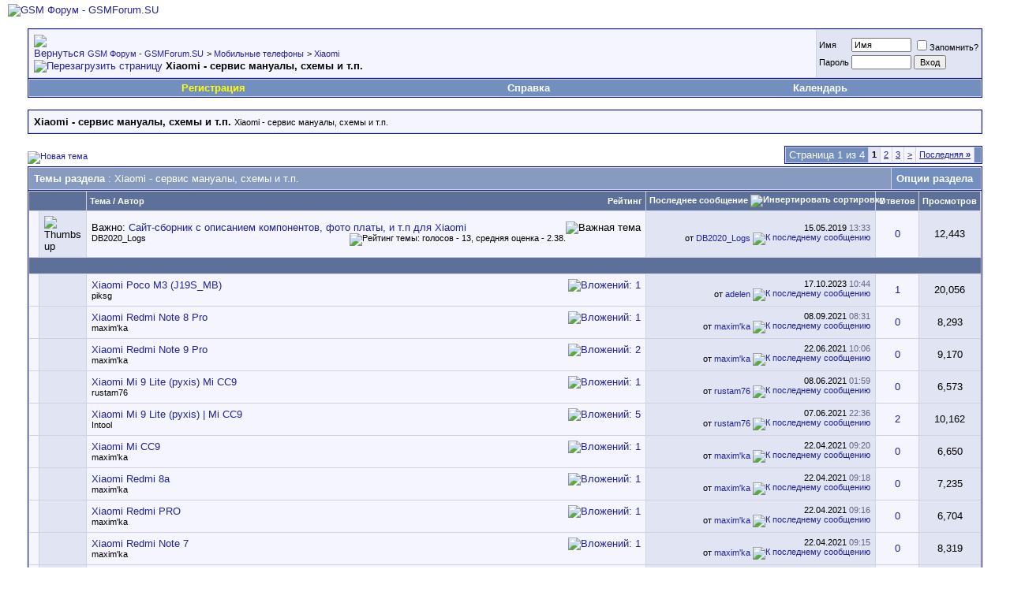

--- FILE ---
content_type: text/html; charset=windows-1251
request_url: https://gsmforum.su/forumdisplay.php?s=591f9553f5c3e81e778af9d4ec7b3abf&f=483
body_size: 19493
content:
<!DOCTYPE html PUBLIC "-//W3C//DTD XHTML 1.0 Transitional//EN" "http://www.w3.org/TR/xhtml1/DTD/xhtml1-transitional.dtd">
<html xmlns="http://www.w3.org/1999/xhtml" dir="ltr" lang="ru">
<head>
<meta http-equiv="Content-Type" content="text/html; charset=windows-1251" />
<meta name="generator" content="vBulletin" />

<meta name="keywords" content="Xiaomi - cервис мануалы, схемы и т.п., gsmforum gsm форум  ремонту сотовых мобильных телефонов прошивка китайские программатор перепрошивка русификация flashing mt-box griffin setool redbox разблокировать cdma unlock DCT3 DCT4 bb5  mss-box ufs ufs2 ufs3 bb5 разблокировка флеширование прошивки sagem alcatel samsung прошить motorola iphone nokia разлочить sony jau ericsson firmware xintel octopus blackberry sx4 huawei" />
<meta name="description" content="Xiaomi - cервис мануалы, схемы и т.п." />


<!-- CSS Stylesheet -->
<style type="text/css" id="vbulletin_css">
/**
* vBulletin 3.8.4 CSS
* Style: 'Российский GSM Форум (Russian GSM forum) vBulletin 3 Style'; Style ID: 1
*/
body
{
	background: #FFFFFF;
	color: #000000;
	font: 10pt verdana, geneva, lucida, 'lucida grande', arial, helvetica, sans-serif;
	margin: 5px 10px 10px 10px;
	padding: 0px;
}
a:link, body_alink
{
	color: #22229C;
	text-decoration: none;
}
a:visited, body_avisited
{
	color: #22229C;
	text-decoration: none;
}
a:hover, a:active, body_ahover
{
	color: #FF4400;
	text-decoration: underline;
}
.page
{
	background: #FFFFFF;
	color: #000000;
}
td, th, p, li
{
	font: 10pt verdana, geneva, lucida, 'lucida grande', arial, helvetica, sans-serif;
}
.tborder
{
	background: #D1D1E1;
	color: #000000;
	border: 1px solid #0B198C;
}
.tcat
{
	background: #869BBF url(images/gradients/gradient_tcat.gif) repeat-x top left;
	color: #FFFFFF;
	font: bold 10pt verdana, geneva, lucida, 'lucida grande', arial, helvetica, sans-serif;
}
.tcat a:link, .tcat_alink
{
	color: #ffffff;
	text-decoration: none;
}
.tcat a:visited, .tcat_avisited
{
	color: #ffffff;
	text-decoration: none;
}
.tcat a:hover, .tcat a:active, .tcat_ahover
{
	color: #FFFF66;
	text-decoration: underline;
}
.thead
{
	background: #5C7099 url(images/gradients/gradient_thead.gif) repeat-x top left;
	color: #FFFFFF;
	font: bold 11px tahoma, verdana, geneva, lucida, 'lucida grande', arial, helvetica, sans-serif;
}
.thead a:link, .thead_alink
{
	color: #FFFFFF;
}
.thead a:visited, .thead_avisited
{
	color: #FFFFFF;
}
.thead a:hover, .thead a:active, .thead_ahover
{
	color: #FFFF00;
}
.tfoot
{
	background: #3E5C92;
	color: #E0E0F6;
}
.tfoot a:link, .tfoot_alink
{
	color: #E0E0F6;
}
.tfoot a:visited, .tfoot_avisited
{
	color: #E0E0F6;
}
.tfoot a:hover, .tfoot a:active, .tfoot_ahover
{
	color: #FFFF66;
}
.alt1, .alt1Active
{
	background: #F5F5FF;
	color: #000000;
}
.alt2, .alt2Active
{
	background: #E1E4F2;
	color: #000000;
}
.inlinemod
{
	background: #FFFFCC;
	color: #000000;
}
.wysiwyg
{
	background: #F5F5FF;
	color: #000000;
	font: 10pt verdana, geneva, lucida, 'lucida grande', arial, helvetica, sans-serif;
	margin: 5px 10px 10px 10px;
	padding: 0px;
}
.wysiwyg a:link, .wysiwyg_alink
{
	color: #22229C;
}
.wysiwyg a:visited, .wysiwyg_avisited
{
	color: #22229C;
}
.wysiwyg a:hover, .wysiwyg a:active, .wysiwyg_ahover
{
	color: #FF4400;
}
textarea, .bginput
{
	font: 10pt verdana, geneva, lucida, 'lucida grande', arial, helvetica, sans-serif;
}
.bginput option, .bginput optgroup
{
	font-size: 10pt;
	font-family: verdana, geneva, lucida, 'lucida grande', arial, helvetica, sans-serif;
}
.button
{
	font: 11px verdana, geneva, lucida, 'lucida grande', arial, helvetica, sans-serif;
}
select
{
	font: 11px verdana, geneva, lucida, 'lucida grande', arial, helvetica, sans-serif;
}
option, optgroup
{
	font-size: 11px;
	font-family: verdana, geneva, lucida, 'lucida grande', arial, helvetica, sans-serif;
}
.smallfont
{
	font: 11px verdana, geneva, lucida, 'lucida grande', arial, helvetica, sans-serif;
}
.time
{
	color: #666686;
}
.navbar
{
	font: 11px verdana, geneva, lucida, 'lucida grande', arial, helvetica, sans-serif;
}
.highlight
{
	color: #FF0000;
	font-weight: bold;
}
.fjsel
{
	background: #3E5C92;
	color: #E0E0F6;
}
.fjdpth0
{
	background: #F7F7F7;
	color: #000000;
}
.panel
{
	background: #E4E7F5 url(images/gradients/gradient_panel.gif) repeat-x top left;
	color: #000000;
	padding: 10px;
	border: 2px outset;
}
.panelsurround
{
	background: #D1D4E0 url(images/gradients/gradient_panelsurround.gif) repeat-x top left;
	color: #000000;
}
legend
{
	color: #22229C;
	font: 11px tahoma, verdana, geneva, lucida, 'lucida grande', arial, helvetica, sans-serif;
}
.vbmenu_control
{
	background: #738FBF;
	color: #FFFFFF;
	font: bold 13px tahoma, verdana, geneva, lucida, 'lucida grande', arial, helvetica, sans-serif;
	padding: 3px 6px 3px 6px;
	white-space: nowrap;
}
.vbmenu_control a:link, .vbmenu_control_alink
{
	color: #FFFFFF;
	text-decoration: none;
}
.vbmenu_control a:visited, .vbmenu_control_avisited
{
	color: #FFFFFF;
	text-decoration: none;
}
.vbmenu_control a:hover, .vbmenu_control a:active, .vbmenu_control_ahover
{
	color: #FFFF00;
	text-decoration: underline;
}
.vbmenu_popup
{
	background: #FFFFFF;
	color: #000000;
	border: 1px solid #0B198C;
}
.vbmenu_option
{
	background: #BBC7CE;
	color: #000000;
	font: 11px verdana, geneva, lucida, 'lucida grande', arial, helvetica, sans-serif;
	white-space: nowrap;
	cursor: pointer;
}
.vbmenu_option a:link, .vbmenu_option_alink
{
	color: #22229C;
	text-decoration: none;
}
.vbmenu_option a:visited, .vbmenu_option_avisited
{
	color: #22229C;
	text-decoration: none;
}
.vbmenu_option a:hover, .vbmenu_option a:active, .vbmenu_option_ahover
{
	color: #FFFFFF;
	text-decoration: none;
}
.vbmenu_hilite
{
	background: #8A949E;
	color: #FFFFFF;
	font: 11px verdana, geneva, lucida, 'lucida grande', arial, helvetica, sans-serif;
	white-space: nowrap;
	cursor: pointer;
}
.vbmenu_hilite a:link, .vbmenu_hilite_alink
{
	color: #FFFFFF;
	text-decoration: none;
}
.vbmenu_hilite a:visited, .vbmenu_hilite_avisited
{
	color: #FFFFFF;
	text-decoration: none;
}
.vbmenu_hilite a:hover, .vbmenu_hilite a:active, .vbmenu_hilite_ahover
{
	color: #FFFFFF;
	text-decoration: none;
}
/* ***** styling for 'big' usernames on postbit etc. ***** */
.bigusername { font-size: 14pt; }

/* ***** small padding on 'thead' elements ***** */
td.thead, th.thead, div.thead { padding: 4px; }

/* ***** basic styles for multi-page nav elements */
.pagenav a { text-decoration: underline; }
.pagenav td { padding: 2px 4px 2px 4px; }

/* ***** de-emphasized text */
.shade, a.shade:link, a.shade:visited { color: #777777; text-decoration: none; }
a.shade:active, a.shade:hover { color: #FF4400; text-decoration: none; }
.tcat .shade, .thead .shade, .tfoot .shade { color: #DDDDDD; }

/* ***** define margin and font-size for elements inside panels ***** */
.fieldset { margin-bottom: 6px; }
.fieldset, .fieldset td, .fieldset p, .fieldset li { font-size: 11px; }
.inputgood {
    width: 211px;
    border: 1px solid Green;
}
.inputbad {
    width: 211px;
    border: 1px solid Red;
}
.pre-spoiler {
	border: 1px solid #B5C0A8;
	margin: 0 15px 5px 15px;
	background: #E3E9DB;
	padding: 3px 5px 3px 5px;
	font-weight: bold;
	text-align: right;
	color: #6A775B;
}
.spoiler {
	background: #E3E9DB;
	margin: 0 15px 15px 15px;
	padding: 5px;
	border: 1px solid #B5C0A8;
}
</style>
<link rel="stylesheet" type="text/css" href="clientscript/vbulletin_important.css?v=384" />


<!-- / CSS Stylesheet -->

<script type="text/javascript" src="clientscript/yui/yahoo-dom-event/yahoo-dom-event.js?v=384"></script>
<script type="text/javascript" src="clientscript/yui/connection/connection-min.js?v=384"></script>
<script type="text/javascript">
<!--
var SESSIONURL = "s=a3dec54292c455829c667cdc916427d2&";
var SECURITYTOKEN = "guest";
var IMGDIR_MISC = "images/misc";
var vb_disable_ajax = parseInt("0", 10);
// -->
</script>
<script type="text/javascript" src="clientscript/vbulletin_global.js?v=384"></script>
<script type="text/javascript" src="clientscript/vbulletin_menu.js?v=384"></script>

<script type="text/javascript">
document.cookie = "psistats_screenwidth = " + self.screen.width;
document.cookie = "psistats_screenheight = " + self.screen.height;
document.cookie = "psistats_screendepth = " + self.screen.colorDepth;
</script>


	<link rel="alternate" type="application/rss+xml" title="GSM Форум - GSMForum.SU RSS Feed" href="external.php?type=RSS2" />
	
		<link rel="alternate" type="application/rss+xml" title="GSM Форум - GSMForum.SU - Xiaomi - cервис мануалы, схемы и т.п. - RSS Feed" href="external.php?type=RSS2&amp;forumids=483" />
	

<title>Xiaomi - cервис мануалы, схемы и т.п. - GSM Форум - GSMForum.SU</title>

</head>
<body>
<!-- logo -->
<a name="top"></a>
<table border="0" width="100%" cellpadding="0" cellspacing="0" align="center">
<tr>
	<td align="left"><a href="index.php?s=a3dec54292c455829c667cdc916427d2"><img src="images/misc/vbulletin3_logo_white.gif" border="0" alt="GSM Форум - GSMForum.SU" /></a></td>
	<td align="right" id="header_right_cell">
		&nbsp;
	</td>
</tr>
</table>
<!-- /logo -->
<div id="cse" style="width: 100%;"></div>
<script src="http://www.google.com/jsapi" type="text/javascript"></script>
<script type="text/javascript">
  google.load('search', '1', {language : 'ru'});
  google.setOnLoadCallback(function() {
    var customSearchControl = new google.search.CustomSearchControl('001686095619861989535:ozwjejx-n2y');
    customSearchControl.setResultSetSize(google.search.Search.FILTERED_CSE_RESULTSET);
    customSearchControl.draw('cse');
  }, true);
</script>

<!-- content table -->
<!-- open content container -->

<div align="center">
	<div class="page" style="width:100%; text-align:left">
		<div style="padding:0px 25px 0px 25px" align="left">






<br />

<!-- breadcrumb, login, pm info -->
<table class="tborder" cellpadding="6" cellspacing="1" border="0" width="100%" align="center">
<tr>
	<td class="alt1" width="100%">
		
			<table cellpadding="0" cellspacing="0" border="0">
			<tr valign="bottom">
				<td><a href="#" onclick="history.back(1); return false;"><img src="images/misc/navbits_start.gif" alt="Вернуться" border="0" /></a></td>
				<td>&nbsp;</td>
				<td width="100%"><span class="navbar"><a href="index.php?s=a3dec54292c455829c667cdc916427d2" accesskey="1">GSM Форум - GSMForum.SU</a></span> 
	<span class="navbar">&gt; <a href="forumdisplay.php?s=a3dec54292c455829c667cdc916427d2&amp;f=6">Мобильные телефоны</a></span>


	<span class="navbar">&gt; <a href="forumdisplay.php?s=a3dec54292c455829c667cdc916427d2&amp;f=482">Xiaomi</a></span>

</td>
			</tr>
			<tr>
				<td class="navbar" style="font-size:10pt; padding-top:1px" colspan="3"><a href="/forumdisplay.php?s=591f9553f5c3e81e778af9d4ec7b3abf&amp;f=483"><img class="inlineimg" src="images/misc/navbits_finallink_ltr.gif" alt="Перезагрузить страницу" border="0" /></a> <strong>
	Xiaomi - cервис мануалы, схемы и т.п.

</strong></td>
			</tr>
			</table>
		
	</td>

	<td class="alt2" nowrap="nowrap" style="padding:0px">
		<!-- login form -->
		<form action="login.php?do=login" method="post" onsubmit="md5hash(vb_login_password, vb_login_md5password, vb_login_md5password_utf, 0)">
		<script type="text/javascript" src="clientscript/vbulletin_md5.js?v=384"></script>
		<table cellpadding="0" cellspacing="3" border="0">
		<tr>
			<td class="smallfont" style="white-space: nowrap;"><label for="navbar_username">Имя</label></td>
			<td><input type="text" class="bginput" style="font-size: 11px" name="vb_login_username" id="navbar_username" size="10" accesskey="u" tabindex="101" value="Имя" onfocus="if (this.value == 'Имя') this.value = '';" /></td>
			<td class="smallfont" nowrap="nowrap"><label for="cb_cookieuser_navbar"><input type="checkbox" name="cookieuser" value="1" tabindex="103" id="cb_cookieuser_navbar" accesskey="c" />Запомнить?</label></td>
		</tr>
		<tr>
			<td class="smallfont"><label for="navbar_password">Пароль</label></td>
			<td><input type="password" class="bginput" style="font-size: 11px" name="vb_login_password" id="navbar_password" size="10" tabindex="102" /></td>
			<td><input type="submit" class="button" value="Вход" tabindex="104" title="Введите ваше имя пользователя и пароль, чтобы войти, или нажмите кнопку 'Регистрация', чтобы зарегистрироваться." accesskey="s" /></td>
		</tr>
		</table>
		<input type="hidden" name="s" value="a3dec54292c455829c667cdc916427d2" />
		<input type="hidden" name="securitytoken" value="guest" />
		<input type="hidden" name="do" value="login" />
		<input type="hidden" name="vb_login_md5password" />
		<input type="hidden" name="vb_login_md5password_utf" />
		</form>
		<!-- / login form -->
	</td>

</tr>
</table>
<!-- / breadcrumb, login, pm info -->

<!-- nav buttons bar -->
<div class="tborder" style="padding:1px; border-top-width:0px">
	<table cellpadding="0" cellspacing="0" border="0" width="100%" align="center">
	<tr align="center">
		
		
			<td class="vbmenu_control"><a href="register.php?s=a3dec54292c455829c667cdc916427d2" style="color:#FFFF00" rel="nofollow">Регистрация</a></td>
		
		
		<td class="vbmenu_control"><a rel="help" href="faq.php?s=a3dec54292c455829c667cdc916427d2" accesskey="5">Справка</a></td>
		
			
			
		
		<td class="vbmenu_control"><a href="calendar.php?s=a3dec54292c455829c667cdc916427d2">Календарь</a></td>
		
			
			
		
		
		
		</tr>
	</table>
</div>
<!-- / nav buttons bar -->

<br />




	<table class="tborder" cellpadding="6" cellspacing="1" border="0" width="100%" align="center">
	<tr>
		<td class="alt1" width="100%"><strong>Xiaomi - cервис мануалы, схемы и т.п.</strong> <span class="smallfont">Xiaomi - cервис мануалы, схемы и т.п.</span></td>
	</tr>
	</table>
	<br />



<!-- NAVBAR POPUP MENUS -->

	
	
	
	
	
<!-- / NAVBAR POPUP MENUS -->

<!-- PAGENAV POPUP -->
	<div class="vbmenu_popup" id="pagenav_menu" style="display:none">
		<table cellpadding="4" cellspacing="1" border="0">
		<tr>
			<td class="thead" nowrap="nowrap">К странице...</td>
		</tr>
		<tr>
			<td class="vbmenu_option" title="nohilite">
			<form action="index.php" method="get" onsubmit="return this.gotopage()" id="pagenav_form">
				<input type="text" class="bginput" id="pagenav_itxt" style="font-size:11px" size="4" />
				<input type="button" class="button" id="pagenav_ibtn" value="Вперёд" />
			</form>
			</td>
		</tr>
		</table>
	</div>
<!-- / PAGENAV POPUP -->









<!-- threads list  -->

<form action="inlinemod.php?forumid=483" method="post" id="inlinemodform">
<input type="hidden" name="url" value="" />
<input type="hidden" name="s" value="a3dec54292c455829c667cdc916427d2" />
<input type="hidden" name="securitytoken" value="guest" />
<input type="hidden" name="forumid" value="483" />

<!-- controls above thread list -->
<table cellpadding="0" cellspacing="0" border="0" width="100%" style="margin-bottom:3px">
<tr valign="bottom">
	<td class="smallfont"><a href="newthread.php?s=a3dec54292c455829c667cdc916427d2&amp;do=newthread&amp;f=483" rel="nofollow"><img src="images/buttons/newthread.gif" alt="Новая тема" border="0" /></a></td>
	<td align="right"><div class="pagenav" align="right">
<table class="tborder" cellpadding="3" cellspacing="1" border="0">
<tr>
	<td class="vbmenu_control" style="font-weight:normal">Страница 1 из 4</td>
	
	
		<td class="alt2"><span class="smallfont" title="Показано с 1 по 20 из 69."><strong>1</strong></span></td>
 <td class="alt1"><a class="smallfont" href="forumdisplay.php?s=a3dec54292c455829c667cdc916427d2&amp;f=483&amp;order=desc&amp;page=2" title="с 21 по 40 из 69">2</a></td><td class="alt1"><a class="smallfont" href="forumdisplay.php?s=a3dec54292c455829c667cdc916427d2&amp;f=483&amp;order=desc&amp;page=3" title="с 41 по 60 из 69">3</a></td>
	<td class="alt1"><a rel="next" class="smallfont" href="forumdisplay.php?s=a3dec54292c455829c667cdc916427d2&amp;f=483&amp;order=desc&amp;page=2" title="Следующая страница - с 21 по 40 из 69">&gt;</a></td>
	<td class="alt1" nowrap="nowrap"><a class="smallfont" href="forumdisplay.php?s=a3dec54292c455829c667cdc916427d2&amp;f=483&amp;order=desc&amp;page=4" title="Последняя страница - с 61 по 69 из 69">Последняя <strong>&raquo;</strong></a></td>
	<td class="vbmenu_control" title="forumdisplay.php?s=a3dec54292c455829c667cdc916427d2&amp;f=483&amp;order=desc"><a name="PageNav"></a></td>
</tr>
</table>
</div></td>
</tr>
</table>
<!-- / controls above thread list -->
<table class="tborder" cellpadding="6" cellspacing="1" border="0" width="100%" align="center" style="border-bottom-width:0px">
<tr>
	<td class="tcat" width="100%">Темы раздела<span class="normal"> : Xiaomi - cервис мануалы, схемы и т.п.</span></td>
	<td class="vbmenu_control" id="forumtools" nowrap="nowrap"><a href="/forumdisplay.php?f=483&amp;nojs=1#goto_forumtools" rel="nofollow">Опции раздела</a> <script type="text/javascript"> vbmenu_register("forumtools"); </script></td>
	
</tr>
</table>

<table class="tborder" cellpadding="6" cellspacing="1" border="0" width="100%" align="center" id="threadslist">
<tbody>

<tr>

	
		<td class="thead" colspan="2">&nbsp;</td>
	
	<td class="thead" width="100%">
		<span style="float:right"><a href="forumdisplay.php?s=a3dec54292c455829c667cdc916427d2&amp;f=483&amp;daysprune=-1&amp;order=desc&amp;sort=voteavg" rel="nofollow">Рейтинг</a> </span>
		<a href="forumdisplay.php?s=a3dec54292c455829c667cdc916427d2&amp;f=483&amp;daysprune=-1&amp;order=asc&amp;sort=title" rel="nofollow">Тема</a>  /
		<a href="forumdisplay.php?s=a3dec54292c455829c667cdc916427d2&amp;f=483&amp;daysprune=-1&amp;order=asc&amp;sort=postusername" rel="nofollow">Автор</a> 
	</td>
	<td class="thead" width="150" align="center" nowrap="nowrap"><span style="white-space:nowrap"><a href="forumdisplay.php?s=a3dec54292c455829c667cdc916427d2&amp;f=483&amp;daysprune=-1&amp;order=desc&amp;sort=lastpost" rel="nofollow">Последнее сообщение</a> <a href="forumdisplay.php?s=a3dec54292c455829c667cdc916427d2&amp;f=483&amp;daysprune=-1&amp;order=asc&amp;sort=lastpost&amp;pp=20&amp;page=1" rel="nofollow"><img class="inlineimg" src="images/buttons/sortasc.gif" alt="Инвертировать сортировку" border="0" /></a></span></td>
	<td class="thead" align="center" nowrap="nowrap"><span style="white-space:nowrap"><a href="forumdisplay.php?s=a3dec54292c455829c667cdc916427d2&amp;f=483&amp;daysprune=-1&amp;order=desc&amp;sort=replycount" rel="nofollow">Ответов</a> </span></td>
	<td class="thead" align="center" nowrap="nowrap"><span style="white-space:nowrap"><a href="forumdisplay.php?s=a3dec54292c455829c667cdc916427d2&amp;f=483&amp;daysprune=-1&amp;order=desc&amp;sort=views" rel="nofollow">Просмотров</a> </span></td>

	

</tr>
</tbody>


	<!-- show threads -->
	<tbody id="threadbits_forum_483">
	
	<tr>
	<td class="alt1" id="td_threadstatusicon_111390">
		
		<img src="images/statusicon/thread_hot.gif" id="thread_statusicon_111390" alt="" border="" />
	</td>
	
		<td class="alt2"><img src="images/icons/icon14.gif" alt="Thumbs up" border="0" /></td>
	

	<td class="alt1" id="td_threadtitle_111390" title="Думаю не помешает и здесь https://www.ewisetech.com/Teardown/Manufacturer/MIUI">

		
		<div>
			
				<span style="float:right">
					
					
					
					
					
					
					 <img class="inlineimg" src="images/misc/sticky.gif" alt="Важная тема" /> 
				</span>
			
			
			
			Важно: 
			
			
			<a href="showthread.php?s=a3dec54292c455829c667cdc916427d2&amp;t=111390" id="thread_title_111390">Сайт-сборник с описанием компонентов, фото платы, и т.п для Xiaomi</a>
			
		</div>

		

		<div class="smallfont">
			<span style="float:right"><img class="inlineimg" src="images/rating/rating_2.gif" border="0" alt="Рейтинг темы: голосов - 13, средняя оценка - 2.38." /></span>
			
				<span style="cursor:pointer" onclick="window.open('member.php?s=a3dec54292c455829c667cdc916427d2&amp;u=51330', '_self')">DB2020_Logs</span>
			
		</div>

		

	</td>

	
	<td class="alt2" title="Ответов: 0, просмотров: 12,443">
		<div class="smallfont" style="text-align:right; white-space:nowrap">
			15.05.2019 <span class="time">13:33</span><br />
			от <a href="member.php?s=a3dec54292c455829c667cdc916427d2&amp;find=lastposter&amp;t=111390" rel="nofollow">DB2020_Logs</a>  <a href="showthread.php?s=a3dec54292c455829c667cdc916427d2&amp;p=522547#post522547"><img class="inlineimg" src="images/buttons/lastpost.gif" alt="К последнему сообщению" border="0" /></a>
		</div>
	</td>
	

	
		<td class="alt1" align="center"><a href="misc.php?do=whoposted&amp;t=111390" onclick="who(111390); return false;">0</a></td>
		<td class="alt2" align="center">12,443</td>

		
	

	
</tr><tr>
<td class="thead" colspan="7">&nbsp;</td>
</tr>
	
	<tr>
	<td class="alt1" id="td_threadstatusicon_115338">
		
		<img src="images/statusicon/thread_hot.gif" id="thread_statusicon_115338" alt="" border="" />
	</td>
	
		<td class="alt2">&nbsp;</td>
	

	<td class="alt1" id="td_threadtitle_115338" title="Схема + расположение элементов.">

		
		<div>
			
				<span style="float:right">
					
					
					
					
					 <a href="#" onclick="attachments(115338); return false"> <img class="inlineimg" src="images/misc/paperclip.gif" border="0" alt="Вложений: 1" /></a> 
					
					
				</span>
			
			
			
			
			
			
			<a href="showthread.php?s=a3dec54292c455829c667cdc916427d2&amp;t=115338" id="thread_title_115338">Xiaomi Poco M3 (J19S_MB)</a>
			
		</div>

		

		<div class="smallfont">
			
			
				<span style="cursor:pointer" onclick="window.open('member.php?s=a3dec54292c455829c667cdc916427d2&amp;u=441552', '_self')">piksg</span>
			
		</div>

		

	</td>

	
	<td class="alt2" title="Ответов: 1, просмотров: 20,056">
		<div class="smallfont" style="text-align:right; white-space:nowrap">
			17.10.2023 <span class="time">10:44</span><br />
			от <a href="member.php?s=a3dec54292c455829c667cdc916427d2&amp;find=lastposter&amp;t=115338" rel="nofollow">adelen</a>  <a href="showthread.php?s=a3dec54292c455829c667cdc916427d2&amp;p=534186#post534186"><img class="inlineimg" src="images/buttons/lastpost.gif" alt="К последнему сообщению" border="0" /></a>
		</div>
	</td>
	

	
		<td class="alt1" align="center"><a href="misc.php?do=whoposted&amp;t=115338" onclick="who(115338); return false;">1</a></td>
		<td class="alt2" align="center">20,056</td>

		
	

	
</tr><tr>
	<td class="alt1" id="td_threadstatusicon_115026">
		
		<img src="images/statusicon/thread_hot.gif" id="thread_statusicon_115026" alt="" border="" />
	</td>
	
		<td class="alt2">&nbsp;</td>
	

	<td class="alt1" id="td_threadtitle_115026" title="Схема и PCB.">

		
		<div>
			
				<span style="float:right">
					
					
					
					
					 <a href="#" onclick="attachments(115026); return false"> <img class="inlineimg" src="images/misc/paperclip.gif" border="0" alt="Вложений: 1" /></a> 
					
					
				</span>
			
			
			
			
			
			
			<a href="showthread.php?s=a3dec54292c455829c667cdc916427d2&amp;t=115026" id="thread_title_115026">Xiaomi Redmi Note 8 Pro</a>
			
		</div>

		

		<div class="smallfont">
			
			
				<span style="cursor:pointer" onclick="window.open('member.php?s=a3dec54292c455829c667cdc916427d2&amp;u=90773', '_self')">maxim'ka</span>
			
		</div>

		

	</td>

	
	<td class="alt2" title="Ответов: 0, просмотров: 8,293">
		<div class="smallfont" style="text-align:right; white-space:nowrap">
			08.09.2021 <span class="time">08:31</span><br />
			от <a href="member.php?s=a3dec54292c455829c667cdc916427d2&amp;find=lastposter&amp;t=115026" rel="nofollow">maxim'ka</a>  <a href="showthread.php?s=a3dec54292c455829c667cdc916427d2&amp;p=532990#post532990"><img class="inlineimg" src="images/buttons/lastpost.gif" alt="К последнему сообщению" border="0" /></a>
		</div>
	</td>
	

	
		<td class="alt1" align="center"><a href="misc.php?do=whoposted&amp;t=115026" onclick="who(115026); return false;">0</a></td>
		<td class="alt2" align="center">8,293</td>

		
	

	
</tr><tr>
	<td class="alt1" id="td_threadstatusicon_114940">
		
		<img src="images/statusicon/thread_hot.gif" id="thread_statusicon_114940" alt="" border="" />
	</td>
	
		<td class="alt2">&nbsp;</td>
	

	<td class="alt1" id="td_threadtitle_114940" title="Схема+PCB.....">

		
		<div>
			
				<span style="float:right">
					
					
					
					
					 <a href="#" onclick="attachments(114940); return false"> <img class="inlineimg" src="images/misc/paperclip.gif" border="0" alt="Вложений: 2" /></a> 
					
					
				</span>
			
			
			
			
			
			
			<a href="showthread.php?s=a3dec54292c455829c667cdc916427d2&amp;t=114940" id="thread_title_114940">Xiaomi Redmi Note 9 Pro</a>
			
		</div>

		

		<div class="smallfont">
			
			
				<span style="cursor:pointer" onclick="window.open('member.php?s=a3dec54292c455829c667cdc916427d2&amp;u=90773', '_self')">maxim'ka</span>
			
		</div>

		

	</td>

	
	<td class="alt2" title="Ответов: 0, просмотров: 9,170">
		<div class="smallfont" style="text-align:right; white-space:nowrap">
			22.06.2021 <span class="time">10:06</span><br />
			от <a href="member.php?s=a3dec54292c455829c667cdc916427d2&amp;find=lastposter&amp;t=114940" rel="nofollow">maxim'ka</a>  <a href="showthread.php?s=a3dec54292c455829c667cdc916427d2&amp;p=532831#post532831"><img class="inlineimg" src="images/buttons/lastpost.gif" alt="К последнему сообщению" border="0" /></a>
		</div>
	</td>
	

	
		<td class="alt1" align="center"><a href="misc.php?do=whoposted&amp;t=114940" onclick="who(114940); return false;">0</a></td>
		<td class="alt2" align="center">9,170</td>

		
	

	
</tr><tr>
	<td class="alt1" id="td_threadstatusicon_114932">
		
		<img src="images/statusicon/thread_hot.gif" id="thread_statusicon_114932" alt="" border="" />
	</td>
	
		<td class="alt2">&nbsp;</td>
	

	<td class="alt1" id="td_threadtitle_114932" title="Xiaomi Mi 9 Lite (pyxis)  Mi CC9 подцветка">

		
		<div>
			
				<span style="float:right">
					
					
					
					
					 <a href="#" onclick="attachments(114932); return false"> <img class="inlineimg" src="images/misc/paperclip.gif" border="0" alt="Вложений: 1" /></a> 
					
					
				</span>
			
			
			
			
			
			
			<a href="showthread.php?s=a3dec54292c455829c667cdc916427d2&amp;t=114932" id="thread_title_114932">Xiaomi Mi 9 Lite (pyxis)  Mi CC9</a>
			
		</div>

		

		<div class="smallfont">
			
			
				<span style="cursor:pointer" onclick="window.open('member.php?s=a3dec54292c455829c667cdc916427d2&amp;u=404450', '_self')">rustam76</span>
			
		</div>

		

	</td>

	
	<td class="alt2" title="Ответов: 0, просмотров: 6,573">
		<div class="smallfont" style="text-align:right; white-space:nowrap">
			08.06.2021 <span class="time">01:59</span><br />
			от <a href="member.php?s=a3dec54292c455829c667cdc916427d2&amp;find=lastposter&amp;t=114932" rel="nofollow">rustam76</a>  <a href="showthread.php?s=a3dec54292c455829c667cdc916427d2&amp;p=532813#post532813"><img class="inlineimg" src="images/buttons/lastpost.gif" alt="К последнему сообщению" border="0" /></a>
		</div>
	</td>
	

	
		<td class="alt1" align="center"><a href="misc.php?do=whoposted&amp;t=114932" onclick="who(114932); return false;">0</a></td>
		<td class="alt2" align="center">6,573</td>

		
	

	
</tr><tr>
	<td class="alt1" id="td_threadstatusicon_114060">
		
		<img src="images/statusicon/thread_hot.gif" id="thread_statusicon_114060" alt="" border="" />
	</td>
	
		<td class="alt2">&nbsp;</td>
	

	<td class="alt1" id="td_threadtitle_114060" title="Схема и расположение деталей Xiaomi Mi 9 Lite (pyxis) | Mi CC9">

		
		<div>
			
				<span style="float:right">
					
					
					
					
					 <a href="#" onclick="attachments(114060); return false"> <img class="inlineimg" src="images/misc/paperclip.gif" border="0" alt="Вложений: 5" /></a> 
					
					
				</span>
			
			
			
			
			
			
			<a href="showthread.php?s=a3dec54292c455829c667cdc916427d2&amp;t=114060" id="thread_title_114060">Xiaomi Mi 9 Lite (pyxis) | Mi CC9</a>
			
		</div>

		

		<div class="smallfont">
			
			
				<span style="cursor:pointer" onclick="window.open('member.php?s=a3dec54292c455829c667cdc916427d2&amp;u=426991', '_self')">Intool</span>
			
		</div>

		

	</td>

	
	<td class="alt2" title="Ответов: 2, просмотров: 10,162">
		<div class="smallfont" style="text-align:right; white-space:nowrap">
			07.06.2021 <span class="time">22:36</span><br />
			от <a href="member.php?s=a3dec54292c455829c667cdc916427d2&amp;find=lastposter&amp;t=114060" rel="nofollow">rustam76</a>  <a href="showthread.php?s=a3dec54292c455829c667cdc916427d2&amp;p=532811#post532811"><img class="inlineimg" src="images/buttons/lastpost.gif" alt="К последнему сообщению" border="0" /></a>
		</div>
	</td>
	

	
		<td class="alt1" align="center"><a href="misc.php?do=whoposted&amp;t=114060" onclick="who(114060); return false;">2</a></td>
		<td class="alt2" align="center">10,162</td>

		
	

	
</tr><tr>
	<td class="alt1" id="td_threadstatusicon_114872">
		
		<img src="images/statusicon/thread_hot.gif" id="thread_statusicon_114872" alt="" border="" />
	</td>
	
		<td class="alt2">&nbsp;</td>
	

	<td class="alt1" id="td_threadtitle_114872" title="Cxema+board.">

		
		<div>
			
				<span style="float:right">
					
					
					
					
					 <a href="#" onclick="attachments(114872); return false"> <img class="inlineimg" src="images/misc/paperclip.gif" border="0" alt="Вложений: 1" /></a> 
					
					
				</span>
			
			
			
			
			
			
			<a href="showthread.php?s=a3dec54292c455829c667cdc916427d2&amp;t=114872" id="thread_title_114872">Xiaomi Mi CC9</a>
			
		</div>

		

		<div class="smallfont">
			
			
				<span style="cursor:pointer" onclick="window.open('member.php?s=a3dec54292c455829c667cdc916427d2&amp;u=90773', '_self')">maxim'ka</span>
			
		</div>

		

	</td>

	
	<td class="alt2" title="Ответов: 0, просмотров: 6,650">
		<div class="smallfont" style="text-align:right; white-space:nowrap">
			22.04.2021 <span class="time">09:20</span><br />
			от <a href="member.php?s=a3dec54292c455829c667cdc916427d2&amp;find=lastposter&amp;t=114872" rel="nofollow">maxim'ka</a>  <a href="showthread.php?s=a3dec54292c455829c667cdc916427d2&amp;p=532686#post532686"><img class="inlineimg" src="images/buttons/lastpost.gif" alt="К последнему сообщению" border="0" /></a>
		</div>
	</td>
	

	
		<td class="alt1" align="center"><a href="misc.php?do=whoposted&amp;t=114872" onclick="who(114872); return false;">0</a></td>
		<td class="alt2" align="center">6,650</td>

		
	

	
</tr><tr>
	<td class="alt1" id="td_threadstatusicon_114871">
		
		<img src="images/statusicon/thread_hot.gif" id="thread_statusicon_114871" alt="" border="" />
	</td>
	
		<td class="alt2">&nbsp;</td>
	

	<td class="alt1" id="td_threadtitle_114871" title="Cxema+board.">

		
		<div>
			
				<span style="float:right">
					
					
					
					
					 <a href="#" onclick="attachments(114871); return false"> <img class="inlineimg" src="images/misc/paperclip.gif" border="0" alt="Вложений: 1" /></a> 
					
					
				</span>
			
			
			
			
			
			
			<a href="showthread.php?s=a3dec54292c455829c667cdc916427d2&amp;t=114871" id="thread_title_114871">Xiaomi Redmi 8a</a>
			
		</div>

		

		<div class="smallfont">
			
			
				<span style="cursor:pointer" onclick="window.open('member.php?s=a3dec54292c455829c667cdc916427d2&amp;u=90773', '_self')">maxim'ka</span>
			
		</div>

		

	</td>

	
	<td class="alt2" title="Ответов: 0, просмотров: 7,235">
		<div class="smallfont" style="text-align:right; white-space:nowrap">
			22.04.2021 <span class="time">09:18</span><br />
			от <a href="member.php?s=a3dec54292c455829c667cdc916427d2&amp;find=lastposter&amp;t=114871" rel="nofollow">maxim'ka</a>  <a href="showthread.php?s=a3dec54292c455829c667cdc916427d2&amp;p=532685#post532685"><img class="inlineimg" src="images/buttons/lastpost.gif" alt="К последнему сообщению" border="0" /></a>
		</div>
	</td>
	

	
		<td class="alt1" align="center"><a href="misc.php?do=whoposted&amp;t=114871" onclick="who(114871); return false;">0</a></td>
		<td class="alt2" align="center">7,235</td>

		
	

	
</tr><tr>
	<td class="alt1" id="td_threadstatusicon_114870">
		
		<img src="images/statusicon/thread_hot.gif" id="thread_statusicon_114870" alt="" border="" />
	</td>
	
		<td class="alt2">&nbsp;</td>
	

	<td class="alt1" id="td_threadtitle_114870" title="Схема+board.">

		
		<div>
			
				<span style="float:right">
					
					
					
					
					 <a href="#" onclick="attachments(114870); return false"> <img class="inlineimg" src="images/misc/paperclip.gif" border="0" alt="Вложений: 1" /></a> 
					
					
				</span>
			
			
			
			
			
			
			<a href="showthread.php?s=a3dec54292c455829c667cdc916427d2&amp;t=114870" id="thread_title_114870">Xiaomi Redmi PRO</a>
			
		</div>

		

		<div class="smallfont">
			
			
				<span style="cursor:pointer" onclick="window.open('member.php?s=a3dec54292c455829c667cdc916427d2&amp;u=90773', '_self')">maxim'ka</span>
			
		</div>

		

	</td>

	
	<td class="alt2" title="Ответов: 0, просмотров: 6,704">
		<div class="smallfont" style="text-align:right; white-space:nowrap">
			22.04.2021 <span class="time">09:16</span><br />
			от <a href="member.php?s=a3dec54292c455829c667cdc916427d2&amp;find=lastposter&amp;t=114870" rel="nofollow">maxim'ka</a>  <a href="showthread.php?s=a3dec54292c455829c667cdc916427d2&amp;p=532684#post532684"><img class="inlineimg" src="images/buttons/lastpost.gif" alt="К последнему сообщению" border="0" /></a>
		</div>
	</td>
	

	
		<td class="alt1" align="center"><a href="misc.php?do=whoposted&amp;t=114870" onclick="who(114870); return false;">0</a></td>
		<td class="alt2" align="center">6,704</td>

		
	

	
</tr><tr>
	<td class="alt1" id="td_threadstatusicon_114869">
		
		<img src="images/statusicon/thread_hot.gif" id="thread_statusicon_114869" alt="" border="" />
	</td>
	
		<td class="alt2">&nbsp;</td>
	

	<td class="alt1" id="td_threadtitle_114869" title="Cxema+board.">

		
		<div>
			
				<span style="float:right">
					
					
					
					
					 <a href="#" onclick="attachments(114869); return false"> <img class="inlineimg" src="images/misc/paperclip.gif" border="0" alt="Вложений: 1" /></a> 
					
					
				</span>
			
			
			
			
			
			
			<a href="showthread.php?s=a3dec54292c455829c667cdc916427d2&amp;t=114869" id="thread_title_114869">Xiaomi Redmi Note 7</a>
			
		</div>

		

		<div class="smallfont">
			
			
				<span style="cursor:pointer" onclick="window.open('member.php?s=a3dec54292c455829c667cdc916427d2&amp;u=90773', '_self')">maxim'ka</span>
			
		</div>

		

	</td>

	
	<td class="alt2" title="Ответов: 0, просмотров: 8,319">
		<div class="smallfont" style="text-align:right; white-space:nowrap">
			22.04.2021 <span class="time">09:15</span><br />
			от <a href="member.php?s=a3dec54292c455829c667cdc916427d2&amp;find=lastposter&amp;t=114869" rel="nofollow">maxim'ka</a>  <a href="showthread.php?s=a3dec54292c455829c667cdc916427d2&amp;p=532683#post532683"><img class="inlineimg" src="images/buttons/lastpost.gif" alt="К последнему сообщению" border="0" /></a>
		</div>
	</td>
	

	
		<td class="alt1" align="center"><a href="misc.php?do=whoposted&amp;t=114869" onclick="who(114869); return false;">0</a></td>
		<td class="alt2" align="center">8,319</td>

		
	

	
</tr><tr>
	<td class="alt1" id="td_threadstatusicon_114867">
		
		<img src="images/statusicon/thread_hot.gif" id="thread_statusicon_114867" alt="" border="" />
	</td>
	
		<td class="alt2">&nbsp;</td>
	

	<td class="alt1" id="td_threadtitle_114867" title="Cxema+board.">

		
		<div>
			
				<span style="float:right">
					
					
					
					
					 <a href="#" onclick="attachments(114867); return false"> <img class="inlineimg" src="images/misc/paperclip.gif" border="0" alt="Вложений: 1" /></a> 
					
					
				</span>
			
			
			
			
			
			
			<a href="showthread.php?s=a3dec54292c455829c667cdc916427d2&amp;t=114867" id="thread_title_114867">Xiaomi Redmi Note 5</a>
			
		</div>

		

		<div class="smallfont">
			
			
				<span style="cursor:pointer" onclick="window.open('member.php?s=a3dec54292c455829c667cdc916427d2&amp;u=90773', '_self')">maxim'ka</span>
			
		</div>

		

	</td>

	
	<td class="alt2" title="Ответов: 0, просмотров: 7,678">
		<div class="smallfont" style="text-align:right; white-space:nowrap">
			22.04.2021 <span class="time">09:13</span><br />
			от <a href="member.php?s=a3dec54292c455829c667cdc916427d2&amp;find=lastposter&amp;t=114867" rel="nofollow">maxim'ka</a>  <a href="showthread.php?s=a3dec54292c455829c667cdc916427d2&amp;p=532681#post532681"><img class="inlineimg" src="images/buttons/lastpost.gif" alt="К последнему сообщению" border="0" /></a>
		</div>
	</td>
	

	
		<td class="alt1" align="center"><a href="misc.php?do=whoposted&amp;t=114867" onclick="who(114867); return false;">0</a></td>
		<td class="alt2" align="center">7,678</td>

		
	

	
</tr><tr>
	<td class="alt1" id="td_threadstatusicon_114865">
		
		<img src="images/statusicon/thread_hot.gif" id="thread_statusicon_114865" alt="" border="" />
	</td>
	
		<td class="alt2">&nbsp;</td>
	

	<td class="alt1" id="td_threadtitle_114865" title="Cxema+board.">

		
		<div>
			
				<span style="float:right">
					
					
					
					
					 <a href="#" onclick="attachments(114865); return false"> <img class="inlineimg" src="images/misc/paperclip.gif" border="0" alt="Вложений: 1" /></a> 
					
					
				</span>
			
			
			
			
			
			
			<a href="showthread.php?s=a3dec54292c455829c667cdc916427d2&amp;t=114865" id="thread_title_114865">Xiaomi Redmi Note 4G</a>
			
		</div>

		

		<div class="smallfont">
			
			
				<span style="cursor:pointer" onclick="window.open('member.php?s=a3dec54292c455829c667cdc916427d2&amp;u=90773', '_self')">maxim'ka</span>
			
		</div>

		

	</td>

	
	<td class="alt2" title="Ответов: 0, просмотров: 6,384">
		<div class="smallfont" style="text-align:right; white-space:nowrap">
			22.04.2021 <span class="time">09:07</span><br />
			от <a href="member.php?s=a3dec54292c455829c667cdc916427d2&amp;find=lastposter&amp;t=114865" rel="nofollow">maxim'ka</a>  <a href="showthread.php?s=a3dec54292c455829c667cdc916427d2&amp;p=532679#post532679"><img class="inlineimg" src="images/buttons/lastpost.gif" alt="К последнему сообщению" border="0" /></a>
		</div>
	</td>
	

	
		<td class="alt1" align="center"><a href="misc.php?do=whoposted&amp;t=114865" onclick="who(114865); return false;">0</a></td>
		<td class="alt2" align="center">6,384</td>

		
	

	
</tr><tr>
	<td class="alt1" id="td_threadstatusicon_114864">
		
		<img src="images/statusicon/thread_hot.gif" id="thread_statusicon_114864" alt="" border="" />
	</td>
	
		<td class="alt2">&nbsp;</td>
	

	<td class="alt1" id="td_threadtitle_114864" title="Cxema+board.">

		
		<div>
			
				<span style="float:right">
					
					
					
					
					 <a href="#" onclick="attachments(114864); return false"> <img class="inlineimg" src="images/misc/paperclip.gif" border="0" alt="Вложений: 1" /></a> 
					
					
				</span>
			
			
			
			
			
			
			<a href="showthread.php?s=a3dec54292c455829c667cdc916427d2&amp;t=114864" id="thread_title_114864">Xiaomi Redmi Note 4</a>
			
		</div>

		

		<div class="smallfont">
			
			
				<span style="cursor:pointer" onclick="window.open('member.php?s=a3dec54292c455829c667cdc916427d2&amp;u=90773', '_self')">maxim'ka</span>
			
		</div>

		

	</td>

	
	<td class="alt2" title="Ответов: 0, просмотров: 6,903">
		<div class="smallfont" style="text-align:right; white-space:nowrap">
			22.04.2021 <span class="time">09:06</span><br />
			от <a href="member.php?s=a3dec54292c455829c667cdc916427d2&amp;find=lastposter&amp;t=114864" rel="nofollow">maxim'ka</a>  <a href="showthread.php?s=a3dec54292c455829c667cdc916427d2&amp;p=532678#post532678"><img class="inlineimg" src="images/buttons/lastpost.gif" alt="К последнему сообщению" border="0" /></a>
		</div>
	</td>
	

	
		<td class="alt1" align="center"><a href="misc.php?do=whoposted&amp;t=114864" onclick="who(114864); return false;">0</a></td>
		<td class="alt2" align="center">6,903</td>

		
	

	
</tr><tr>
	<td class="alt1" id="td_threadstatusicon_114863">
		
		<img src="images/statusicon/thread_hot.gif" id="thread_statusicon_114863" alt="" border="" />
	</td>
	
		<td class="alt2">&nbsp;</td>
	

	<td class="alt1" id="td_threadtitle_114863" title="Cxema+board.">

		
		<div>
			
				<span style="float:right">
					
					
					
					
					 <a href="#" onclick="attachments(114863); return false"> <img class="inlineimg" src="images/misc/paperclip.gif" border="0" alt="Вложений: 1" /></a> 
					
					
				</span>
			
			
			
			
			
			
			<a href="showthread.php?s=a3dec54292c455829c667cdc916427d2&amp;t=114863" id="thread_title_114863">Xiaomi Redmi Note 3g</a>
			
		</div>

		

		<div class="smallfont">
			
			
				<span style="cursor:pointer" onclick="window.open('member.php?s=a3dec54292c455829c667cdc916427d2&amp;u=90773', '_self')">maxim'ka</span>
			
		</div>

		

	</td>

	
	<td class="alt2" title="Ответов: 0, просмотров: 6,415">
		<div class="smallfont" style="text-align:right; white-space:nowrap">
			22.04.2021 <span class="time">09:05</span><br />
			от <a href="member.php?s=a3dec54292c455829c667cdc916427d2&amp;find=lastposter&amp;t=114863" rel="nofollow">maxim'ka</a>  <a href="showthread.php?s=a3dec54292c455829c667cdc916427d2&amp;p=532677#post532677"><img class="inlineimg" src="images/buttons/lastpost.gif" alt="К последнему сообщению" border="0" /></a>
		</div>
	</td>
	

	
		<td class="alt1" align="center"><a href="misc.php?do=whoposted&amp;t=114863" onclick="who(114863); return false;">0</a></td>
		<td class="alt2" align="center">6,415</td>

		
	

	
</tr><tr>
	<td class="alt1" id="td_threadstatusicon_114862">
		
		<img src="images/statusicon/thread_hot.gif" id="thread_statusicon_114862" alt="" border="" />
	</td>
	
		<td class="alt2">&nbsp;</td>
	

	<td class="alt1" id="td_threadtitle_114862" title="Cxema+board.">

		
		<div>
			
				<span style="float:right">
					
					
					
					
					 <a href="#" onclick="attachments(114862); return false"> <img class="inlineimg" src="images/misc/paperclip.gif" border="0" alt="Вложений: 1" /></a> 
					
					
				</span>
			
			
			
			
			
			
			<a href="showthread.php?s=a3dec54292c455829c667cdc916427d2&amp;t=114862" id="thread_title_114862">Xiaomi Redmi Note 3 Pro</a>
			
		</div>

		

		<div class="smallfont">
			
			
				<span style="cursor:pointer" onclick="window.open('member.php?s=a3dec54292c455829c667cdc916427d2&amp;u=90773', '_self')">maxim'ka</span>
			
		</div>

		

	</td>

	
	<td class="alt2" title="Ответов: 0, просмотров: 6,437">
		<div class="smallfont" style="text-align:right; white-space:nowrap">
			22.04.2021 <span class="time">09:04</span><br />
			от <a href="member.php?s=a3dec54292c455829c667cdc916427d2&amp;find=lastposter&amp;t=114862" rel="nofollow">maxim'ka</a>  <a href="showthread.php?s=a3dec54292c455829c667cdc916427d2&amp;p=532676#post532676"><img class="inlineimg" src="images/buttons/lastpost.gif" alt="К последнему сообщению" border="0" /></a>
		</div>
	</td>
	

	
		<td class="alt1" align="center"><a href="misc.php?do=whoposted&amp;t=114862" onclick="who(114862); return false;">0</a></td>
		<td class="alt2" align="center">6,437</td>

		
	

	
</tr><tr>
	<td class="alt1" id="td_threadstatusicon_114861">
		
		<img src="images/statusicon/thread_hot.gif" id="thread_statusicon_114861" alt="" border="" />
	</td>
	
		<td class="alt2">&nbsp;</td>
	

	<td class="alt1" id="td_threadtitle_114861" title="Cxema+board.">

		
		<div>
			
				<span style="float:right">
					
					
					
					
					 <a href="#" onclick="attachments(114861); return false"> <img class="inlineimg" src="images/misc/paperclip.gif" border="0" alt="Вложений: 1" /></a> 
					
					
				</span>
			
			
			
			
			
			
			<a href="showthread.php?s=a3dec54292c455829c667cdc916427d2&amp;t=114861" id="thread_title_114861">Xiaomi Redmi Note 3</a>
			
		</div>

		

		<div class="smallfont">
			
			
				<span style="cursor:pointer" onclick="window.open('member.php?s=a3dec54292c455829c667cdc916427d2&amp;u=90773', '_self')">maxim'ka</span>
			
		</div>

		

	</td>

	
	<td class="alt2" title="Ответов: 0, просмотров: 6,355">
		<div class="smallfont" style="text-align:right; white-space:nowrap">
			22.04.2021 <span class="time">09:02</span><br />
			от <a href="member.php?s=a3dec54292c455829c667cdc916427d2&amp;find=lastposter&amp;t=114861" rel="nofollow">maxim'ka</a>  <a href="showthread.php?s=a3dec54292c455829c667cdc916427d2&amp;p=532675#post532675"><img class="inlineimg" src="images/buttons/lastpost.gif" alt="К последнему сообщению" border="0" /></a>
		</div>
	</td>
	

	
		<td class="alt1" align="center"><a href="misc.php?do=whoposted&amp;t=114861" onclick="who(114861); return false;">0</a></td>
		<td class="alt2" align="center">6,355</td>

		
	

	
</tr><tr>
	<td class="alt1" id="td_threadstatusicon_114860">
		
		<img src="images/statusicon/thread_hot.gif" id="thread_statusicon_114860" alt="" border="" />
	</td>
	
		<td class="alt2">&nbsp;</td>
	

	<td class="alt1" id="td_threadtitle_114860" title="Схема............">

		
		<div>
			
				<span style="float:right">
					
					
					
					
					 <a href="#" onclick="attachments(114860); return false"> <img class="inlineimg" src="images/misc/paperclip.gif" border="0" alt="Вложений: 1" /></a> 
					
					
				</span>
			
			
			
			
			
			
			<a href="showthread.php?s=a3dec54292c455829c667cdc916427d2&amp;t=114860" id="thread_title_114860">Xiaomi Redmi Note 2 3Y</a>
			
		</div>

		

		<div class="smallfont">
			
			
				<span style="cursor:pointer" onclick="window.open('member.php?s=a3dec54292c455829c667cdc916427d2&amp;u=90773', '_self')">maxim'ka</span>
			
		</div>

		

	</td>

	
	<td class="alt2" title="Ответов: 0, просмотров: 6,261">
		<div class="smallfont" style="text-align:right; white-space:nowrap">
			22.04.2021 <span class="time">09:01</span><br />
			от <a href="member.php?s=a3dec54292c455829c667cdc916427d2&amp;find=lastposter&amp;t=114860" rel="nofollow">maxim'ka</a>  <a href="showthread.php?s=a3dec54292c455829c667cdc916427d2&amp;p=532674#post532674"><img class="inlineimg" src="images/buttons/lastpost.gif" alt="К последнему сообщению" border="0" /></a>
		</div>
	</td>
	

	
		<td class="alt1" align="center"><a href="misc.php?do=whoposted&amp;t=114860" onclick="who(114860); return false;">0</a></td>
		<td class="alt2" align="center">6,261</td>

		
	

	
</tr><tr>
	<td class="alt1" id="td_threadstatusicon_114859">
		
		<img src="images/statusicon/thread_hot.gif" id="thread_statusicon_114859" alt="" border="" />
	</td>
	
		<td class="alt2">&nbsp;</td>
	

	<td class="alt1" id="td_threadtitle_114859" title="Схема+board.">

		
		<div>
			
				<span style="float:right">
					
					
					
					
					 <a href="#" onclick="attachments(114859); return false"> <img class="inlineimg" src="images/misc/paperclip.gif" border="0" alt="Вложений: 1" /></a> 
					
					
				</span>
			
			
			
			
			
			
			<a href="showthread.php?s=a3dec54292c455829c667cdc916427d2&amp;t=114859" id="thread_title_114859">Xiaomi Redmi K30 Pro</a>
			
		</div>

		

		<div class="smallfont">
			
			
				<span style="cursor:pointer" onclick="window.open('member.php?s=a3dec54292c455829c667cdc916427d2&amp;u=90773', '_self')">maxim'ka</span>
			
		</div>

		

	</td>

	
	<td class="alt2" title="Ответов: 0, просмотров: 6,022">
		<div class="smallfont" style="text-align:right; white-space:nowrap">
			21.04.2021 <span class="time">12:50</span><br />
			от <a href="member.php?s=a3dec54292c455829c667cdc916427d2&amp;find=lastposter&amp;t=114859" rel="nofollow">maxim'ka</a>  <a href="showthread.php?s=a3dec54292c455829c667cdc916427d2&amp;p=532672#post532672"><img class="inlineimg" src="images/buttons/lastpost.gif" alt="К последнему сообщению" border="0" /></a>
		</div>
	</td>
	

	
		<td class="alt1" align="center"><a href="misc.php?do=whoposted&amp;t=114859" onclick="who(114859); return false;">0</a></td>
		<td class="alt2" align="center">6,022</td>

		
	

	
</tr><tr>
	<td class="alt1" id="td_threadstatusicon_114858">
		
		<img src="images/statusicon/thread_hot.gif" id="thread_statusicon_114858" alt="" border="" />
	</td>
	
		<td class="alt2">&nbsp;</td>
	

	<td class="alt1" id="td_threadtitle_114858" title="Схема+board.">

		
		<div>
			
				<span style="float:right">
					
					
					
					
					 <a href="#" onclick="attachments(114858); return false"> <img class="inlineimg" src="images/misc/paperclip.gif" border="0" alt="Вложений: 1" /></a> 
					
					
				</span>
			
			
			
			
			
			
			<a href="showthread.php?s=a3dec54292c455829c667cdc916427d2&amp;t=114858" id="thread_title_114858">Xiaomi Redmi K30 5g</a>
			
		</div>

		

		<div class="smallfont">
			
			
				<span style="cursor:pointer" onclick="window.open('member.php?s=a3dec54292c455829c667cdc916427d2&amp;u=90773', '_self')">maxim'ka</span>
			
		</div>

		

	</td>

	
	<td class="alt2" title="Ответов: 0, просмотров: 6,679">
		<div class="smallfont" style="text-align:right; white-space:nowrap">
			21.04.2021 <span class="time">12:49</span><br />
			от <a href="member.php?s=a3dec54292c455829c667cdc916427d2&amp;find=lastposter&amp;t=114858" rel="nofollow">maxim'ka</a>  <a href="showthread.php?s=a3dec54292c455829c667cdc916427d2&amp;p=532671#post532671"><img class="inlineimg" src="images/buttons/lastpost.gif" alt="К последнему сообщению" border="0" /></a>
		</div>
	</td>
	

	
		<td class="alt1" align="center"><a href="misc.php?do=whoposted&amp;t=114858" onclick="who(114858); return false;">0</a></td>
		<td class="alt2" align="center">6,679</td>

		
	

	
</tr><tr>
	<td class="alt1" id="td_threadstatusicon_114857">
		
		<img src="images/statusicon/thread_hot.gif" id="thread_statusicon_114857" alt="" border="" />
	</td>
	
		<td class="alt2">&nbsp;</td>
	

	<td class="alt1" id="td_threadtitle_114857" title="Схема+board.">

		
		<div>
			
				<span style="float:right">
					
					
					
					
					 <a href="#" onclick="attachments(114857); return false"> <img class="inlineimg" src="images/misc/paperclip.gif" border="0" alt="Вложений: 1" /></a> 
					
					
				</span>
			
			
			
			
			
			
			<a href="showthread.php?s=a3dec54292c455829c667cdc916427d2&amp;t=114857" id="thread_title_114857">Xiaomi Redmi K30 4g</a>
			
		</div>

		

		<div class="smallfont">
			
			
				<span style="cursor:pointer" onclick="window.open('member.php?s=a3dec54292c455829c667cdc916427d2&amp;u=90773', '_self')">maxim'ka</span>
			
		</div>

		

	</td>

	
	<td class="alt2" title="Ответов: 0, просмотров: 6,777">
		<div class="smallfont" style="text-align:right; white-space:nowrap">
			21.04.2021 <span class="time">12:49</span><br />
			от <a href="member.php?s=a3dec54292c455829c667cdc916427d2&amp;find=lastposter&amp;t=114857" rel="nofollow">maxim'ka</a>  <a href="showthread.php?s=a3dec54292c455829c667cdc916427d2&amp;p=532670#post532670"><img class="inlineimg" src="images/buttons/lastpost.gif" alt="К последнему сообщению" border="0" /></a>
		</div>
	</td>
	

	
		<td class="alt1" align="center"><a href="misc.php?do=whoposted&amp;t=114857" onclick="who(114857); return false;">0</a></td>
		<td class="alt2" align="center">6,777</td>

		
	

	
</tr><tr>
	<td class="alt1" id="td_threadstatusicon_114856">
		
		<img src="images/statusicon/thread_hot.gif" id="thread_statusicon_114856" alt="" border="" />
	</td>
	
		<td class="alt2">&nbsp;</td>
	

	<td class="alt1" id="td_threadtitle_114856" title="Схема+board.">

		
		<div>
			
				<span style="float:right">
					
					
					
					
					 <a href="#" onclick="attachments(114856); return false"> <img class="inlineimg" src="images/misc/paperclip.gif" border="0" alt="Вложений: 1" /></a> 
					
					
				</span>
			
			
			
			
			
			
			<a href="showthread.php?s=a3dec54292c455829c667cdc916427d2&amp;t=114856" id="thread_title_114856">Xiaomi Redmi K20</a>
			
		</div>

		

		<div class="smallfont">
			
			
				<span style="cursor:pointer" onclick="window.open('member.php?s=a3dec54292c455829c667cdc916427d2&amp;u=90773', '_self')">maxim'ka</span>
			
		</div>

		

	</td>

	
	<td class="alt2" title="Ответов: 0, просмотров: 6,693">
		<div class="smallfont" style="text-align:right; white-space:nowrap">
			21.04.2021 <span class="time">12:48</span><br />
			от <a href="member.php?s=a3dec54292c455829c667cdc916427d2&amp;find=lastposter&amp;t=114856" rel="nofollow">maxim'ka</a>  <a href="showthread.php?s=a3dec54292c455829c667cdc916427d2&amp;p=532669#post532669"><img class="inlineimg" src="images/buttons/lastpost.gif" alt="К последнему сообщению" border="0" /></a>
		</div>
	</td>
	

	
		<td class="alt1" align="center"><a href="misc.php?do=whoposted&amp;t=114856" onclick="who(114856); return false;">0</a></td>
		<td class="alt2" align="center">6,693</td>

		
	

	
</tr>
	</tbody>
	<!-- end show threads -->

</table>

<!-- controls below thread list -->
<table cellpadding="0" cellspacing="0" border="0" width="100%" style="margin-top:3px">
<tr valign="top">
	<td class="smallfont"><a href="newthread.php?s=a3dec54292c455829c667cdc916427d2&amp;do=newthread&amp;f=483" rel="nofollow"><img src="images/buttons/newthread.gif" alt="Новая тема" border="0" /></a></td>
	
		<td align="right"><div class="pagenav" align="right">
<table class="tborder" cellpadding="3" cellspacing="1" border="0">
<tr>
	<td class="vbmenu_control" style="font-weight:normal">Страница 1 из 4</td>
	
	
		<td class="alt2"><span class="smallfont" title="Показано с 1 по 20 из 69."><strong>1</strong></span></td>
 <td class="alt1"><a class="smallfont" href="forumdisplay.php?s=a3dec54292c455829c667cdc916427d2&amp;f=483&amp;order=desc&amp;page=2" title="с 21 по 40 из 69">2</a></td><td class="alt1"><a class="smallfont" href="forumdisplay.php?s=a3dec54292c455829c667cdc916427d2&amp;f=483&amp;order=desc&amp;page=3" title="с 41 по 60 из 69">3</a></td>
	<td class="alt1"><a rel="next" class="smallfont" href="forumdisplay.php?s=a3dec54292c455829c667cdc916427d2&amp;f=483&amp;order=desc&amp;page=2" title="Следующая страница - с 21 по 40 из 69">&gt;</a></td>
	<td class="alt1" nowrap="nowrap"><a class="smallfont" href="forumdisplay.php?s=a3dec54292c455829c667cdc916427d2&amp;f=483&amp;order=desc&amp;page=4" title="Последняя страница - с 61 по 69 из 69">Последняя <strong>&raquo;</strong></a></td>
	<td class="vbmenu_control" title="forumdisplay.php?s=a3dec54292c455829c667cdc916427d2&amp;f=483&amp;order=desc"><a name="PageNav"></a></td>
</tr>
</table>
</div>
		
		</td>
	
</tr>
</table>
<!-- / controls below thread list -->

</form>
<br />



<!-- Active Users in this Forum (and sub-forums) and Moderators -->

<form action="forumdisplay.php" method="get">
<input type="hidden" name="s" value="a3dec54292c455829c667cdc916427d2" />
<input type="hidden" name="f" value="483" />
<input type="hidden" name="page" value="1" />
<input type="hidden" name="pp" value="20" />

<table class="tborder" cellpadding="6" cellspacing="1" border="0" width="100%" align="center">
<tr>
	<td class="tcat">Опции просмотра</td>
	
	
	<td class="tcat">Модераторы</td>
	
</tr>
<tr>
	<td class="thead">Показаны темы с 1 по 20 из 69</td>
	
	
	<td class="thead">Модераторы : 1</td>
	
</tr>
<tr valign="top">
	<td class="alt1">

		<table cellpadding="0" cellspacing="1" border="0">
		<tr valign="bottom">
			<td class="smallfont" style="padding-right:6px">
				<div><label for="sel_sort">Критерий сортировки</label></div>
				<select name="sort" id="sel_sort">
					<option value="title" >Название</option>
					<option value="lastpost" selected="selected">Дата обновления</option>
					<option value="dateline" >Дата начала темы</option>
					<option value="replycount" >Число ответов</option>
					<option value="views" >Число просмотров</option>
					<option value="postusername" >Автор</option>
					<option value="voteavg" >Рейтинг темы</option>
				</select>
			</td>
			<td class="smallfont" style="padding-right:6px">
				<div><label for="sel_order">Порядок отображения</label></div>
				<select name="order" id="sel_order">
					<option value="asc" >возрастанию</option>
					<option value="desc" selected="selected">убыванию</option>
				</select>
			</td>
			<td class="smallfont">
				<div><label for="sel_daysprune">Показать</label></div>
				<select name="daysprune" id="sel_daysprune">
					<option value="1" >за последний день</option>
					<option value="2" >за последние 2 дня</option>
					<option value="7" >за последнюю неделю</option>
					<option value="10" >за последние 10 дней</option>
					<option value="14" >за последние 2 недели</option>
					<option value="30" >за последний месяц</option>
					<option value="45" >за последние 45 дней</option>
					<option value="60" >за последние 2 месяца</option>
					<option value="75" >за последние 75 дней</option>
					<option value="100" >за последние 100 дней</option>
					<option value="365" >за последний год</option>
					<option value="-1" selected="selected">с самого начала</option>
				</select>
			</td>
		</tr>
		<tr valign="bottom">
			<td class="smallfont" colspan="2">
			
				&nbsp;
			
			</td>
			<td class="smallfont" align="right" style="padding-top:6px">
				<input type="submit" class="button" value="Отобразить темы" />
			</td>
		</tr>
		</table>

	</td>
	
	
	<td class="alt1"><div class="smallfont"><a href="member.php?s=a3dec54292c455829c667cdc916427d2&amp;u=211104"><B><font color="#691F81">yurii-62</font></B></a>&nbsp;</div></td>
	
</tr>
</table>

</form>
<!-- End Active Users in this Forum (and sub-forums) and Moderators -->


<br />
<!-- popup menu contents -->


<!-- forum tools menu -->
<div class="vbmenu_popup" id="forumtools_menu" style="display:none">
<form action="moderator.php?f=483" method="post" name="forumadminform">
	<table cellpadding="4" cellspacing="1" border="0">
	<tr><td class="thead">Опции раздела<a name="goto_forumtools"></a></td></tr>
	<tr><td class="vbmenu_option"><a href="newthread.php?s=a3dec54292c455829c667cdc916427d2&amp;do=newthread&amp;f=483" rel="nofollow">Создать новую тему</a></td></tr>
	<tr><td class="vbmenu_option"><a href="forumdisplay.php?s=a3dec54292c455829c667cdc916427d2&amp;do=markread&amp;f=483" rel="nofollow" onclick="return mark_forum_read(483);">Отметить раздел прочитанным</a></td></tr>
	<tr>
		<td class="vbmenu_option">
		
			<a href="subscription.php?s=a3dec54292c455829c667cdc916427d2&amp;do=addsubscription&amp;f=483" rel="nofollow">Подписаться на этот раздел</a>
		
		</td>
	</tr>
	<tr><td class="vbmenu_option"><a href="forumdisplay.php?s=a3dec54292c455829c667cdc916427d2&amp;f=482" rel="nofollow">Показать родительский раздел</a></td></tr>
	
	</table>
</form>
</div>
<!-- / forum tools menu -->

<!-- inline mod menu -->

<!-- / inline mod menu -->

<!-- / popup menu contents -->




<!-- ############## END THREADS LIST ##############  -->


<script type="text/javascript" src="clientscript/vbulletin_read_marker.js?v=384"></script>
<script type="text/javascript">
<!--
vbphrase['doubleclick_forum_markread'] = "Двойное нажатие на эту иконку пометит текущий раздел как прочитанный";
init_forum_readmarker_system();
//-->
</script>



<!-- icon key -->

<table cellpadding="2" cellspacing="0" border="0">
<tr>
	<td><img src="images/statusicon/thread_new.gif" alt="Новые сообщения" border="0" /></td>
	<td class="smallfont">Новые сообщения</td>
	
		<td><img src="images/statusicon/thread_hot_new.gif" alt="Более 15 ответов или 150 просмотров" border="0" /></td>
		<td class="smallfont">Популярная тема с новыми сообщениями</td>
	
</tr>
<tr>
	<td><img src="images/statusicon/thread.gif" alt="Нет новых сообщений" border="0" /></td>
	<td class="smallfont">Нет новых сообщений</td>
	
		<td><img src="images/statusicon/thread_hot.gif" alt="Более 15 ответов или 150 просмотров" border="0" /></td>
		<td class="smallfont">Популярная тема без новых сообщений</td>
	
</tr>
<tr>
	<td><img src="images/statusicon/thread_lock.gif" alt="Закрытая тема" border="0" /></td>
	<td class="smallfont">Тема закрыта</td>
	
		<td colspan="2">&nbsp;</td>
	
</tr>
</table>

<!-- / icon key -->

<!-- forum rules & forum jump -->
<table cellpadding="0" cellspacing="0" border="0" width="100%" align="center">
<tr valign="bottom">
	<td width="100%">
		<div class="smallfont">&nbsp;</div>
		<table class="tborder" cellpadding="6" cellspacing="1" border="0" width="210">
<thead>
<tr>
	<td class="thead">
		<a style="float:right" href="#top" onclick="return toggle_collapse('forumrules')"><img id="collapseimg_forumrules" src="images/buttons/collapse_thead.gif" alt="" border="0" /></a>
		Ваши права в разделе
	</td>
</tr>
</thead>
<tbody id="collapseobj_forumrules" style="">
<tr>
	<td class="alt1" nowrap="nowrap"><div class="smallfont">
		
		<div>Вы <strong>не можете</strong> создавать новые темы</div>
		<div>Вы <strong>не можете</strong> отвечать в темах</div>
		<div>Вы <strong>не можете</strong> прикреплять вложения</div>
		<div>Вы <strong>не можете</strong> редактировать свои сообщения</div>
		<hr />
		
		<div><a href="misc.php?s=a3dec54292c455829c667cdc916427d2&amp;do=bbcode" target="_blank">BB коды</a> <strong>Вкл.</strong></div>
		<div><a href="misc.php?s=a3dec54292c455829c667cdc916427d2&amp;do=showsmilies" target="_blank">Смайлы</a> <strong>Вкл.</strong></div>
		<div><a href="misc.php?s=a3dec54292c455829c667cdc916427d2&amp;do=bbcode#imgcode" target="_blank">[IMG]</a> код <strong>Вкл.</strong></div>
		<div>HTML код <strong>Выкл.</strong></div>
		<hr />
		<div><a href="misc.php?s=a3dec54292c455829c667cdc916427d2&amp;do=showrules" target="_blank">Правила форума</a></div>
	</div></td>
</tr>
</tbody>
</table>
	</td>
	<td>
		<div class="smallfont" style="text-align:left; white-space:nowrap">
	<form action="forumdisplay.php" method="get">
	<input type="hidden" name="s" value="a3dec54292c455829c667cdc916427d2" />
	<input type="hidden" name="daysprune" value="-1" />
	<strong>Быстрый переход</strong><br />
	<select name="f" onchange="this.form.submit();">
		<optgroup label="Навигация по форуму">
			<option value="cp" >Мой кабинет</option>
			<option value="pm" >Личные сообщения</option>
			<option value="subs" >Подписки</option>
			<option value="wol" >Кто на форуме</option>
			<option value="search" >Поиск по форуму</option>
			<option value="home" >Главная страница форума</option>
		</optgroup>
		
		<optgroup label="Разделы">
		<option value="1" class="fjdpth0" > GSMForum.SU</option>
<option value="316" class="fjdpth1" >&nbsp; &nbsp;  Новости и последние события по тематике форума</option>
<option value="367" class="fjdpth1" >&nbsp; &nbsp;  Справочная литература</option>
<option value="468" class="fjdpth2" >&nbsp; &nbsp; &nbsp; &nbsp;  Радиолюбительские журналы</option>
<option value="469" class="fjdpth2" >&nbsp; &nbsp; &nbsp; &nbsp;  Книги по электронике</option>
<option value="369" class="fjdpth1" >&nbsp; &nbsp;  Обсуждение поставщиков запчастей и оборудования</option>
<option value="283" class="fjdpth1" >&nbsp; &nbsp;  Вопросы к модераторам и администраторам форума</option>
<option value="305" class="fjdpth1" >&nbsp; &nbsp;  Каталог сервисных центров, обслуживающих электронику</option>
<option value="35" class="fjdpth2" >&nbsp; &nbsp; &nbsp; &nbsp;  Спрос на услуги по ремонту техники</option>
<option value="193" class="fjdpth1" >&nbsp; &nbsp;  Работа и открытие сервисных центров</option>
<option value="195" class="fjdpth2" >&nbsp; &nbsp; &nbsp; &nbsp;  Работа в сервисных центрах / Поиск - предложения работы</option>
<option value="5" class="fjdpth1" >&nbsp; &nbsp;  Покупка / Продажа</option>
<option value="71" class="fjdpth2" >&nbsp; &nbsp; &nbsp; &nbsp;  Запчасти и оборудование для ремонта телефонов</option>
<option value="37" class="fjdpth2" >&nbsp; &nbsp; &nbsp; &nbsp;  Объявления о покупке или продаже телефонов, аксессуаров, контрактов</option>
<option value="371" class="fjdpth3" >&nbsp; &nbsp; &nbsp; &nbsp; &nbsp; &nbsp;  Продажа</option>
<option value="372" class="fjdpth3" >&nbsp; &nbsp; &nbsp; &nbsp; &nbsp; &nbsp;  Покупка/Обмен</option>
<option value="374" class="fjdpth3" >&nbsp; &nbsp; &nbsp; &nbsp; &nbsp; &nbsp;  Разное</option>
<option value="373" class="fjdpth3" >&nbsp; &nbsp; &nbsp; &nbsp; &nbsp; &nbsp;  Услуги</option>
<option value="333" class="fjdpth1" >&nbsp; &nbsp;  ПроJэкт ПерисХилтон &amp;Co</option>
<option value="340" class="fjdpth2" >&nbsp; &nbsp; &nbsp; &nbsp;  English SubForum</option>
<option value="148" class="fjdpth1" >&nbsp; &nbsp;  Оффтопик - Off-topic</option>
<option value="362" class="fjdpth2" >&nbsp; &nbsp; &nbsp; &nbsp;  Поздравления</option>
<option value="363" class="fjdpth2" >&nbsp; &nbsp; &nbsp; &nbsp;  Объявления</option>
<option value="368" class="fjdpth2" >&nbsp; &nbsp; &nbsp; &nbsp;  Кидалы и прочие нехорошие люди</option>
<option value="375" class="fjdpth2" >&nbsp; &nbsp; &nbsp; &nbsp;  Наши увлечения</option>
<option value="385" class="fjdpth2" >&nbsp; &nbsp; &nbsp; &nbsp;  Технофлейм</option>
<option value="470" class="fjdpth2" >&nbsp; &nbsp; &nbsp; &nbsp;  Гараж</option>
<option value="94" class="fjdpth1" >&nbsp; &nbsp;  Корзина</option>
<option value="490" class="fjdpth2" >&nbsp; &nbsp; &nbsp; &nbsp;  Мусор</option>
<option value="7" class="fjdpth0" > Оборудование для ремонта и запасные части для мобильных телефонов</option>
<option value="15" class="fjdpth1" >&nbsp; &nbsp;  Обсуждение преимуществ программаторов для телефонов</option>
<option value="59" class="fjdpth1" >&nbsp; &nbsp;  USB &gt; RS232 (Com port) преобразователи</option>
<option value="187" class="fjdpth1" >&nbsp; &nbsp;  Паяльное оборудование</option>
<option value="188" class="fjdpth1" >&nbsp; &nbsp;  Расходные материалы</option>
<option value="190" class="fjdpth1" >&nbsp; &nbsp;  Механический инструмент</option>
<option value="191" class="fjdpth1" >&nbsp; &nbsp;  Оборудование визуального контроля радиомонтажных работ</option>
<option value="189" class="fjdpth1" >&nbsp; &nbsp;  Измерительное оборудование</option>
<option value="83" class="fjdpth1" >&nbsp; &nbsp;  GSM-тестеры</option>
<option value="192" class="fjdpth1" >&nbsp; &nbsp;  Другое оборудование, применяемое для ремонта радиоэлектроники</option>
<option value="16" class="fjdpth1" >&nbsp; &nbsp;  Обсуждение запасных частей</option>
<option value="6" class="fjdpth0" > Мобильные телефоны</option>
<option value="482" class="fjdpth1" >&nbsp; &nbsp;  Xiaomi</option>
<option value="483" class="fjsel" selected="selected">&nbsp; &nbsp; &nbsp; &nbsp;  Xiaomi - cервис мануалы, схемы и т.п.</option>
<option value="18" class="fjdpth1" >&nbsp; &nbsp;  Alcatel</option>
<option value="201" class="fjdpth1" >&nbsp; &nbsp;  Apple</option>
<option value="389" class="fjdpth2" >&nbsp; &nbsp; &nbsp; &nbsp;  Прошивки для устройств Apple</option>
<option value="395" class="fjdpth2" >&nbsp; &nbsp; &nbsp; &nbsp;  Приложения для iPhone.</option>
<option value="428" class="fjdpth2" >&nbsp; &nbsp; &nbsp; &nbsp;  Apple для новичков</option>
<option value="288" class="fjdpth1" >&nbsp; &nbsp;  BlackBerry (RIM)</option>
<option value="466" class="fjdpth2" >&nbsp; &nbsp; &nbsp; &nbsp;  BlackBerry - программы и прошивки</option>
<option value="467" class="fjdpth2" >&nbsp; &nbsp; &nbsp; &nbsp;  BlackBerry - cервис мануалы, схемы и т.п.</option>
<option value="73" class="fjdpth1" >&nbsp; &nbsp;  Fly/Bird</option>
<option value="248" class="fjdpth2" >&nbsp; &nbsp; &nbsp; &nbsp;  Fly/Bird - для новичков</option>
<option value="307" class="fjdpth2" >&nbsp; &nbsp; &nbsp; &nbsp;  Fly/Bird - программный ремонт</option>
<option value="308" class="fjdpth2" >&nbsp; &nbsp; &nbsp; &nbsp;  Fly/Bird - аппаратный ремонт</option>
<option value="245" class="fjdpth2" >&nbsp; &nbsp; &nbsp; &nbsp;  Fly/Bird - прошивки и программы</option>
<option value="246" class="fjdpth2" >&nbsp; &nbsp; &nbsp; &nbsp;  Fly/Bird - cервис мануалы, схемы и т.п.</option>
<option value="440" class="fjdpth1" >&nbsp; &nbsp;  HTC</option>
<option value="453" class="fjdpth2" >&nbsp; &nbsp; &nbsp; &nbsp;  HTC - программы и прошивки</option>
<option value="454" class="fjdpth2" >&nbsp; &nbsp; &nbsp; &nbsp;  HTC - cервис мануалы, схемы и т.п.</option>
<option value="310" class="fjdpth1" >&nbsp; &nbsp;  LG</option>
<option value="251" class="fjdpth2" >&nbsp; &nbsp; &nbsp; &nbsp;  LG - для новичков</option>
<option value="20" class="fjdpth2" >&nbsp; &nbsp; &nbsp; &nbsp;  LG - программный ремонт</option>
<option value="311" class="fjdpth2" >&nbsp; &nbsp; &nbsp; &nbsp;  LG - аппаратный ремонт</option>
<option value="149" class="fjdpth2" >&nbsp; &nbsp; &nbsp; &nbsp;  LG - прошивки и программы</option>
<option value="150" class="fjdpth2" >&nbsp; &nbsp; &nbsp; &nbsp;  LG - cервис мануалы, схемы и т.п.</option>
<option value="22" class="fjdpth1" >&nbsp; &nbsp;  Motorola</option>
<option value="247" class="fjdpth2" >&nbsp; &nbsp; &nbsp; &nbsp;  Motorola - для новичков</option>
<option value="107" class="fjdpth2" >&nbsp; &nbsp; &nbsp; &nbsp;  Motorola P2K</option>
<option value="270" class="fjdpth3" >&nbsp; &nbsp; &nbsp; &nbsp; &nbsp; &nbsp;  Motorola P2K - программный ремонт</option>
<option value="279" class="fjdpth3" >&nbsp; &nbsp; &nbsp; &nbsp; &nbsp; &nbsp;  Motorola P2K аппаратный ремонт</option>
<option value="111" class="fjdpth3" >&nbsp; &nbsp; &nbsp; &nbsp; &nbsp; &nbsp;  Motorola P2K прошивки и программы</option>
<option value="152" class="fjdpth3" >&nbsp; &nbsp; &nbsp; &nbsp; &nbsp; &nbsp;  Motorola P2K cервис мануалы, схемы и т.п.</option>
<option value="106" class="fjdpth2" >&nbsp; &nbsp; &nbsp; &nbsp;  Motorola ODM</option>
<option value="128" class="fjdpth3" >&nbsp; &nbsp; &nbsp; &nbsp; &nbsp; &nbsp;  Motorola ODM - программный ремонт</option>
<option value="280" class="fjdpth3" >&nbsp; &nbsp; &nbsp; &nbsp; &nbsp; &nbsp;  Motorola ODM - аппаратный ремонт</option>
<option value="110" class="fjdpth3" >&nbsp; &nbsp; &nbsp; &nbsp; &nbsp; &nbsp;  Motorola ODM - прошивки и программы</option>
<option value="151" class="fjdpth3" >&nbsp; &nbsp; &nbsp; &nbsp; &nbsp; &nbsp;  Motorola ODM - cервис мануалы, схемы и т.п.</option>
<option value="105" class="fjdpth2" >&nbsp; &nbsp; &nbsp; &nbsp;  Motorola Legacy</option>
<option value="127" class="fjdpth3" >&nbsp; &nbsp; &nbsp; &nbsp; &nbsp; &nbsp;  Motorola Legacy - обсуждения</option>
<option value="109" class="fjdpth3" >&nbsp; &nbsp; &nbsp; &nbsp; &nbsp; &nbsp;  Motorola Legacy - - прошивки и программы, cервис мануалы, схемы и т.п.</option>
<option value="23" class="fjdpth1" >&nbsp; &nbsp;  Nokia</option>
<option value="216" class="fjdpth2" >&nbsp; &nbsp; &nbsp; &nbsp;  Nokia - для новичков</option>
<option value="335" class="fjdpth2" >&nbsp; &nbsp; &nbsp; &nbsp;  Nokia CDMA - Любые вопросы</option>
<option value="343" class="fjdpth3" >&nbsp; &nbsp; &nbsp; &nbsp; &nbsp; &nbsp;  Nokia CDMA  - прошивки и программы</option>
<option value="97" class="fjdpth2" >&nbsp; &nbsp; &nbsp; &nbsp;  Nokia DCT-3</option>
<option value="130" class="fjdpth3" >&nbsp; &nbsp; &nbsp; &nbsp; &nbsp; &nbsp;  Nokia DCT-3 - программный ремонт</option>
<option value="209" class="fjdpth3" >&nbsp; &nbsp; &nbsp; &nbsp; &nbsp; &nbsp;  Nokia DCT-3 - аппаратный ремонт</option>
<option value="101" class="fjdpth3" >&nbsp; &nbsp; &nbsp; &nbsp; &nbsp; &nbsp;  Nokia DCT-3 - прошивки и программы</option>
<option value="153" class="fjdpth3" >&nbsp; &nbsp; &nbsp; &nbsp; &nbsp; &nbsp;  Nokia DCT-3 - cервис мануалы, схемы и т.п.</option>
<option value="210" class="fjdpth3" >&nbsp; &nbsp; &nbsp; &nbsp; &nbsp; &nbsp;  Nokia DCT-3 - приложения, мелодии и картинки, настройка GPRS и т.п. для телефонов</option>
<option value="98" class="fjdpth2" >&nbsp; &nbsp; &nbsp; &nbsp;  Nokia DCT-4/DCT-L</option>
<option value="131" class="fjdpth3" >&nbsp; &nbsp; &nbsp; &nbsp; &nbsp; &nbsp;  Nokia DCT-4 - программный ремонт</option>
<option value="207" class="fjdpth3" >&nbsp; &nbsp; &nbsp; &nbsp; &nbsp; &nbsp;  Nokia DCT-4 - аппаратный ремонт</option>
<option value="102" class="fjdpth3" >&nbsp; &nbsp; &nbsp; &nbsp; &nbsp; &nbsp;  Nokia DCT-4 - прошивки и программы</option>
<option value="154" class="fjdpth3" >&nbsp; &nbsp; &nbsp; &nbsp; &nbsp; &nbsp;  Nokia DCT-4 - cервис мануалы, схемы и т.п.</option>
<option value="208" class="fjdpth3" >&nbsp; &nbsp; &nbsp; &nbsp; &nbsp; &nbsp;  Nokia DCT-4 - приложения, мелодии и картинки, настройка GPRS и т.п. для телефонов</option>
<option value="99" class="fjdpth2" >&nbsp; &nbsp; &nbsp; &nbsp;  Nokia WD2</option>
<option value="132" class="fjdpth3" >&nbsp; &nbsp; &nbsp; &nbsp; &nbsp; &nbsp;  Nokia WD2 - программный ремонт</option>
<option value="206" class="fjdpth3" >&nbsp; &nbsp; &nbsp; &nbsp; &nbsp; &nbsp;  Nokia WD2 - аппаратный ремонт</option>
<option value="103" class="fjdpth3" >&nbsp; &nbsp; &nbsp; &nbsp; &nbsp; &nbsp;  Nokia WD2 - прошивки и программы</option>
<option value="155" class="fjdpth3" >&nbsp; &nbsp; &nbsp; &nbsp; &nbsp; &nbsp;  Nokia WD2 - cервис мануалы, схемы и т.п.</option>
<option value="205" class="fjdpth3" >&nbsp; &nbsp; &nbsp; &nbsp; &nbsp; &nbsp;  Nokia WD2 - приложения, мелодии и картинки, настройка GPRS и т.п. для телефонов</option>
<option value="100" class="fjdpth2" >&nbsp; &nbsp; &nbsp; &nbsp;  Nokia платформы BB5</option>
<option value="133" class="fjdpth3" >&nbsp; &nbsp; &nbsp; &nbsp; &nbsp; &nbsp;  Nokia BB5 - программный ремонт</option>
<option value="203" class="fjdpth3" >&nbsp; &nbsp; &nbsp; &nbsp; &nbsp; &nbsp;  Nokia BB5 - аппаратный ремонт</option>
<option value="104" class="fjdpth3" >&nbsp; &nbsp; &nbsp; &nbsp; &nbsp; &nbsp;  Nokia BB5 - прошивки и программы</option>
<option value="156" class="fjdpth3" >&nbsp; &nbsp; &nbsp; &nbsp; &nbsp; &nbsp;  Nokia BB5 - cервис мануалы, схемы и т.п.</option>
<option value="202" class="fjdpth3" >&nbsp; &nbsp; &nbsp; &nbsp; &nbsp; &nbsp;  Nokia BB5 - для пользователей телефонов</option>
<option value="25" class="fjdpth1" >&nbsp; &nbsp;  Philips</option>
<option value="255" class="fjdpth2" >&nbsp; &nbsp; &nbsp; &nbsp;  Philips - для новичков</option>
<option value="420" class="fjdpth2" >&nbsp; &nbsp; &nbsp; &nbsp;  Аппаратный ремонт</option>
<option value="421" class="fjdpth2" >&nbsp; &nbsp; &nbsp; &nbsp;  Сервис-мануалы, схемы</option>
<option value="422" class="fjdpth2" >&nbsp; &nbsp; &nbsp; &nbsp;  Программный ремонт</option>
<option value="423" class="fjdpth2" >&nbsp; &nbsp; &nbsp; &nbsp;  Прошивки</option>
<option value="27" class="fjdpth1" >&nbsp; &nbsp;  Samsung</option>
<option value="249" class="fjdpth2" >&nbsp; &nbsp; &nbsp; &nbsp;  Samsung - для новичков</option>
<option value="336" class="fjdpth2" >&nbsp; &nbsp; &nbsp; &nbsp;  Samsung - Мануалы, схемы, &quot;солюшены&quot;.</option>
<option value="113" class="fjdpth2" >&nbsp; &nbsp; &nbsp; &nbsp;  Samsung One-C</option>
<option value="117" class="fjdpth3" >&nbsp; &nbsp; &nbsp; &nbsp; &nbsp; &nbsp;  Файлы для телефонов Samsung One-C</option>
<option value="134" class="fjdpth3" >&nbsp; &nbsp; &nbsp; &nbsp; &nbsp; &nbsp;  Все вопросы по ремонту телефонов Samsung платформы One-C</option>
<option value="114" class="fjdpth2" >&nbsp; &nbsp; &nbsp; &nbsp;  Samsung Trident</option>
<option value="118" class="fjdpth3" >&nbsp; &nbsp; &nbsp; &nbsp; &nbsp; &nbsp;  Файлы для телефонов Samsung Trident</option>
<option value="135" class="fjdpth3" >&nbsp; &nbsp; &nbsp; &nbsp; &nbsp; &nbsp;  Все вопросы по ремонту телефонов Samsung платформы Trident</option>
<option value="115" class="fjdpth2" >&nbsp; &nbsp; &nbsp; &nbsp;  Samsung M46 и Skyworks</option>
<option value="119" class="fjdpth3" >&nbsp; &nbsp; &nbsp; &nbsp; &nbsp; &nbsp;  Файлы для телефонов Samsung M46 и Skyworks</option>
<option value="136" class="fjdpth3" >&nbsp; &nbsp; &nbsp; &nbsp; &nbsp; &nbsp;  Все вопросы по ремонту телефонов Samsung платформы M46</option>
<option value="116" class="fjdpth2" >&nbsp; &nbsp; &nbsp; &nbsp;  Samsung OM/SWIFT</option>
<option value="120" class="fjdpth3" >&nbsp; &nbsp; &nbsp; &nbsp; &nbsp; &nbsp;  Файлы для телефонов Samsung OM и SWIFT</option>
<option value="137" class="fjdpth3" >&nbsp; &nbsp; &nbsp; &nbsp; &nbsp; &nbsp;  Все вопросы по ремонту телефонов Samsung платформы OM и SWIFT</option>
<option value="196" class="fjdpth2" >&nbsp; &nbsp; &nbsp; &nbsp;  Samsung QUALCOMM (UMTS) и PDA</option>
<option value="197" class="fjdpth3" >&nbsp; &nbsp; &nbsp; &nbsp; &nbsp; &nbsp;  Все аспекты программного ремонта телефонов Samsung платформы QUALCOMM (UMTS) и PDA</option>
<option value="198" class="fjdpth3" >&nbsp; &nbsp; &nbsp; &nbsp; &nbsp; &nbsp;  Все аспекты аппаратного ремонта телефонов Samsung платформы QUALCOMM (UMTS) и PDA</option>
<option value="199" class="fjdpth3" >&nbsp; &nbsp; &nbsp; &nbsp; &nbsp; &nbsp;  Файлы для телефонов Samsung платформы QUALCOMM (UMTS) и PDA</option>
<option value="30" class="fjdpth1" >&nbsp; &nbsp;  Sony Ericsson</option>
<option value="250" class="fjdpth2" >&nbsp; &nbsp; &nbsp; &nbsp;  Sony Ericsson для новичков</option>
<option value="229" class="fjdpth2" >&nbsp; &nbsp; &nbsp; &nbsp;  Sony Ericsson- аппаратный ремонт телефонов</option>
<option value="230" class="fjdpth2" >&nbsp; &nbsp; &nbsp; &nbsp;  Sony Ericsson - Мануалы, схемы.</option>
<option value="218" class="fjdpth2" >&nbsp; &nbsp; &nbsp; &nbsp;  Программный ремонт телефонов Sony Ericsson</option>
<option value="220" class="fjdpth3" >&nbsp; &nbsp; &nbsp; &nbsp; &nbsp; &nbsp;  Программный ремонт телефонов Sony Ericsson платформы SEMC A2 (DB3150/DB3210)</option>
<option value="239" class="fjdpth4" >&nbsp; &nbsp; &nbsp; &nbsp; &nbsp; &nbsp; &nbsp; &nbsp;  Архив файлов для телефонов Sony Ericsson платформы SEMC A2 (DB3150/DB3210)</option>
<option value="223" class="fjdpth3" >&nbsp; &nbsp; &nbsp; &nbsp; &nbsp; &nbsp;  Программный ремонт телефонов Sony Ericsson платформ DB2000/DB2010/DB2012/DB2020/PNX5230</option>
<option value="236" class="fjdpth4" >&nbsp; &nbsp; &nbsp; &nbsp; &nbsp; &nbsp; &nbsp; &nbsp;  Архив файлов для телефонов Sony Ericsson платформ DB2000/DB2010/DB2012/DB2020/PNX5230</option>
<option value="221" class="fjdpth3" >&nbsp; &nbsp; &nbsp; &nbsp; &nbsp; &nbsp;  Программный ремонт телефонов Sony Ericsson платформ ODM (ARIMA/LOCOSTO/CALIPSO/NEPTUNE)</option>
<option value="238" class="fjdpth4" >&nbsp; &nbsp; &nbsp; &nbsp; &nbsp; &nbsp; &nbsp; &nbsp;  Архив файлов для телефонов Sony Ericsson платформ ODM (ARIMA/LOCOSTO/CALIPSO/NEPTUNE)</option>
<option value="228" class="fjdpth3" >&nbsp; &nbsp; &nbsp; &nbsp; &nbsp; &nbsp;  Программный ремонт телефонов Sony Ericsson платформы PDA</option>
<option value="232" class="fjdpth4" >&nbsp; &nbsp; &nbsp; &nbsp; &nbsp; &nbsp; &nbsp; &nbsp;  Архив файлов для телефонов Sony Ericsson платформы PDA</option>
<option value="219" class="fjdpth3" >&nbsp; &nbsp; &nbsp; &nbsp; &nbsp; &nbsp;  Программный ремонт телефонов Sony Ericsson старых моделей</option>
<option value="231" class="fjdpth4" >&nbsp; &nbsp; &nbsp; &nbsp; &nbsp; &nbsp; &nbsp; &nbsp;  Архив файлов для телефонов  Sony Ericsson старых моделей</option>
<option value="213" class="fjdpth1" >&nbsp; &nbsp;  Китайские телефоны на базе процессоров MTK, ADI, SPD, AGER, TI и SKY</option>
<option value="214" class="fjdpth2" >&nbsp; &nbsp; &nbsp; &nbsp;  Китайские телефоны - раздел для пользователей</option>
<option value="312" class="fjdpth2" >&nbsp; &nbsp; &nbsp; &nbsp;  Китайские телефоны - Русификация и корректировка флеш файлов</option>
<option value="204" class="fjdpth2" >&nbsp; &nbsp; &nbsp; &nbsp;  Китайские телефоны - для новичков</option>
<option value="185" class="fjdpth2" >&nbsp; &nbsp; &nbsp; &nbsp;  Китайские телефоны - программный ремонт</option>
<option value="212" class="fjdpth2" >&nbsp; &nbsp; &nbsp; &nbsp;  Китайские телефоны - аппаратный ремонт</option>
<option value="200" class="fjdpth2" >&nbsp; &nbsp; &nbsp; &nbsp;  Китайские телефоны - программы и прошивки</option>
<option value="309" class="fjdpth2" >&nbsp; &nbsp; &nbsp; &nbsp;  Китайские телефоны - cервис мануалы, схемы и т.п.</option>
<option value="442" class="fjdpth2" >&nbsp; &nbsp; &nbsp; &nbsp;  Acer</option>
<option value="457" class="fjdpth3" >&nbsp; &nbsp; &nbsp; &nbsp; &nbsp; &nbsp;  Acer - программы и прошивки</option>
<option value="458" class="fjdpth3" >&nbsp; &nbsp; &nbsp; &nbsp; &nbsp; &nbsp;  Acer - cервис мануалы, схемы и т.п.</option>
<option value="445" class="fjdpth2" >&nbsp; &nbsp; &nbsp; &nbsp;  Explay</option>
<option value="451" class="fjdpth3" >&nbsp; &nbsp; &nbsp; &nbsp; &nbsp; &nbsp;  Explay - прошивки и программы</option>
<option value="452" class="fjdpth3" >&nbsp; &nbsp; &nbsp; &nbsp; &nbsp; &nbsp;  Explay - cервис мануалы, схемы и т.п.</option>
<option value="441" class="fjdpth2" >&nbsp; &nbsp; &nbsp; &nbsp;  Huawei</option>
<option value="455" class="fjdpth3" >&nbsp; &nbsp; &nbsp; &nbsp; &nbsp; &nbsp;  Huawei - программы и прошивки</option>
<option value="456" class="fjdpth3" >&nbsp; &nbsp; &nbsp; &nbsp; &nbsp; &nbsp;  Huawei - cервис мануалы, схемы и т.п.</option>
<option value="443" class="fjdpth2" >&nbsp; &nbsp; &nbsp; &nbsp;  Lenovo</option>
<option value="459" class="fjdpth3" >&nbsp; &nbsp; &nbsp; &nbsp; &nbsp; &nbsp;  Lenovo - программы и прошивки</option>
<option value="460" class="fjdpth3" >&nbsp; &nbsp; &nbsp; &nbsp; &nbsp; &nbsp;  Lenovo - cервис мануалы, схемы и т.п.</option>
<option value="479" class="fjdpth2" >&nbsp; &nbsp; &nbsp; &nbsp;  Micromax</option>
<option value="480" class="fjdpth3" >&nbsp; &nbsp; &nbsp; &nbsp; &nbsp; &nbsp;  Micromax - программы и прошивки</option>
<option value="485" class="fjdpth2" >&nbsp; &nbsp; &nbsp; &nbsp;  Telefunken</option>
<option value="463" class="fjdpth2" >&nbsp; &nbsp; &nbsp; &nbsp;  teXet</option>
<option value="464" class="fjdpth3" >&nbsp; &nbsp; &nbsp; &nbsp; &nbsp; &nbsp;  teXet - программы и прошивки</option>
<option value="465" class="fjdpth3" >&nbsp; &nbsp; &nbsp; &nbsp; &nbsp; &nbsp;  teXet - cервис мануалы, схемы и т.п.</option>
<option value="444" class="fjdpth2" >&nbsp; &nbsp; &nbsp; &nbsp;  ZTE</option>
<option value="461" class="fjdpth3" >&nbsp; &nbsp; &nbsp; &nbsp; &nbsp; &nbsp;  ZTE - программы и прошивки</option>
<option value="462" class="fjdpth3" >&nbsp; &nbsp; &nbsp; &nbsp; &nbsp; &nbsp;  ZTE - cервис мануалы, схемы и т.п.</option>
<option value="33" class="fjdpth1" >&nbsp; &nbsp;  Другие модели телефонов</option>
<option value="341" class="fjdpth2" >&nbsp; &nbsp; &nbsp; &nbsp;  Hyundai</option>
<option value="403" class="fjdpth2" >&nbsp; &nbsp; &nbsp; &nbsp;  Билайн</option>
<option value="405" class="fjdpth3" >&nbsp; &nbsp; &nbsp; &nbsp; &nbsp; &nbsp;  Программный ремонт</option>
<option value="404" class="fjdpth3" >&nbsp; &nbsp; &nbsp; &nbsp; &nbsp; &nbsp;  Сервис-мануалы, схемы</option>
<option value="406" class="fjdpth3" >&nbsp; &nbsp; &nbsp; &nbsp; &nbsp; &nbsp;  Аппаратный ремонт</option>
<option value="407" class="fjdpth3" >&nbsp; &nbsp; &nbsp; &nbsp; &nbsp; &nbsp;  Прошивки</option>
<option value="398" class="fjdpth2" >&nbsp; &nbsp; &nbsp; &nbsp;  МТС</option>
<option value="401" class="fjdpth3" >&nbsp; &nbsp; &nbsp; &nbsp; &nbsp; &nbsp;  Аппаратный ремонт</option>
<option value="399" class="fjdpth3" >&nbsp; &nbsp; &nbsp; &nbsp; &nbsp; &nbsp;  Сервис-мануалы, схемы</option>
<option value="400" class="fjdpth3" >&nbsp; &nbsp; &nbsp; &nbsp; &nbsp; &nbsp;  Программный ремонт</option>
<option value="402" class="fjdpth3" >&nbsp; &nbsp; &nbsp; &nbsp; &nbsp; &nbsp;  Прошивки</option>
<option value="415" class="fjdpth2" >&nbsp; &nbsp; &nbsp; &nbsp;  Мегафон</option>
<option value="416" class="fjdpth3" >&nbsp; &nbsp; &nbsp; &nbsp; &nbsp; &nbsp;  Аппаратный ремонт</option>
<option value="417" class="fjdpth3" >&nbsp; &nbsp; &nbsp; &nbsp; &nbsp; &nbsp;  Сервис-мануалы, схемы</option>
<option value="418" class="fjdpth3" >&nbsp; &nbsp; &nbsp; &nbsp; &nbsp; &nbsp;  Программный ремонт</option>
<option value="419" class="fjdpth3" >&nbsp; &nbsp; &nbsp; &nbsp; &nbsp; &nbsp;  Прошивки</option>
<option value="72" class="fjdpth2" >&nbsp; &nbsp; &nbsp; &nbsp;  Maxon</option>
<option value="21" class="fjdpth2" >&nbsp; &nbsp; &nbsp; &nbsp;  Mitsubishi</option>
<option value="78" class="fjdpth2" >&nbsp; &nbsp; &nbsp; &nbsp;  Sendo</option>
<option value="79" class="fjdpth2" >&nbsp; &nbsp; &nbsp; &nbsp;  NEC</option>
<option value="24" class="fjdpth2" >&nbsp; &nbsp; &nbsp; &nbsp;  Panasonic</option>
<option value="326" class="fjdpth3" >&nbsp; &nbsp; &nbsp; &nbsp; &nbsp; &nbsp;  Сервис мануалы, схемы, сервис бюллетени для телефонов Panasonic</option>
<option value="69" class="fjdpth2" >&nbsp; &nbsp; &nbsp; &nbsp;  Pantech</option>
<option value="253" class="fjdpth3" >&nbsp; &nbsp; &nbsp; &nbsp; &nbsp; &nbsp;  Pantech - для новичков</option>
<option value="267" class="fjdpth3" >&nbsp; &nbsp; &nbsp; &nbsp; &nbsp; &nbsp;  Pantech - флеш файлы и программы</option>
<option value="269" class="fjdpth3" >&nbsp; &nbsp; &nbsp; &nbsp; &nbsp; &nbsp;  Сервис мануалы, схемы, сервис бюллетени для телефонов Pantech</option>
<option value="26" class="fjdpth2" >&nbsp; &nbsp; &nbsp; &nbsp;  Sagem</option>
<option value="254" class="fjdpth3" >&nbsp; &nbsp; &nbsp; &nbsp; &nbsp; &nbsp;  Sagem - для новичков</option>
<option value="325" class="fjdpth3" >&nbsp; &nbsp; &nbsp; &nbsp; &nbsp; &nbsp;  Sagem - флеш файлы и программы</option>
<option value="28" class="fjdpth2" >&nbsp; &nbsp; &nbsp; &nbsp;  Sharp</option>
<option value="328" class="fjdpth3" >&nbsp; &nbsp; &nbsp; &nbsp; &nbsp; &nbsp;  Sharp - прошивки и программы</option>
<option value="329" class="fjdpth3" >&nbsp; &nbsp; &nbsp; &nbsp; &nbsp; &nbsp;  Sharp - cервис мануалы, схемы и т.п.</option>
<option value="29" class="fjdpth2" >&nbsp; &nbsp; &nbsp; &nbsp;  Siemens BenQ</option>
<option value="252" class="fjdpth3" >&nbsp; &nbsp; &nbsp; &nbsp; &nbsp; &nbsp;  Siemens BenQ для новичков</option>
<option value="146" class="fjdpth3" >&nbsp; &nbsp; &nbsp; &nbsp; &nbsp; &nbsp;  Файлы для телефонов Siemens</option>
<option value="161" class="fjdpth3" >&nbsp; &nbsp; &nbsp; &nbsp; &nbsp; &nbsp;  Сервис мануалы, схемы, сервис бюллетени для телефонов Siemens</option>
<option value="186" class="fjdpth2" >&nbsp; &nbsp; &nbsp; &nbsp;  Voxtel</option>
<option value="321" class="fjdpth3" >&nbsp; &nbsp; &nbsp; &nbsp; &nbsp; &nbsp;  Voxtel - флеш файлы и программы</option>
<option value="323" class="fjdpth3" >&nbsp; &nbsp; &nbsp; &nbsp; &nbsp; &nbsp;  Voxtel- сервис мануалы, схемы и т.п.</option>
<option value="70" class="fjdpth2" >&nbsp; &nbsp; &nbsp; &nbsp;  VK-Mobile</option>
<option value="31" class="fjdpth2" >&nbsp; &nbsp; &nbsp; &nbsp;  xDMA телефоны</option>
<option value="284" class="fjdpth1" >&nbsp; &nbsp;  Мобильные модемы для сотовых сетей. 3G/GPRS/EDGE/GSM/HSCSD</option>
<option value="38" class="fjdpth1" >&nbsp; &nbsp;  JAVA приложения, мелодии, игры и т.п.</option>
<option value="40" class="fjdpth0" > Форумы поддержки оборудования</option>
<option value="383" class="fjdpth1" >&nbsp; &nbsp;  Advance Turbo Flasher</option>
<option value="491" class="fjdpth1" >&nbsp; &nbsp;  UnlockMarket</option>
<option value="478" class="fjdpth1" >&nbsp; &nbsp;  MFC Team</option>
<option value="476" class="fjdpth1" >&nbsp; &nbsp;  IP-BOX (The SMART Tool)</option>
<option value="486" class="fjdpth1" >&nbsp; &nbsp;  MRT Team</option>
<option value="487" class="fjdpth1" >&nbsp; &nbsp;  NTooL by SETool Team</option>
<option value="489" class="fjdpth1" >&nbsp; &nbsp;  EFT Dongle</option>
<option value="477" class="fjdpth1" >&nbsp; &nbsp;  XTC 2 Clip</option>
<option value="436" class="fjdpth1" >&nbsp; &nbsp;  AsanSam Dongle / AsanSam Box</option>
<option value="488" class="fjdpth1" >&nbsp; &nbsp;  UFI Box / UFI Dongle</option>
<option value="384" class="fjdpth1" >&nbsp; &nbsp;  BB5 Easy Service Tool</option>
<option value="435" class="fjdpth1" >&nbsp; &nbsp;  BST Dongle</option>
<option value="437" class="fjdpth1" >&nbsp; &nbsp;  Chimera Tool</option>
<option value="472" class="fjdpth1" >&nbsp; &nbsp;  Universal Service Tool (LGtool)</option>
<option value="324" class="fjdpth1" >&nbsp; &nbsp;  Cyclonebox</option>
<option value="414" class="fjdpth1" >&nbsp; &nbsp;  DC-Unlocker</option>
<option value="446" class="fjdpth1" >&nbsp; &nbsp;  Программаторы от GSMServer</option>
<option value="359" class="fjdpth2" >&nbsp; &nbsp; &nbsp; &nbsp;  Octopus Box</option>
<option value="432" class="fjdpth2" >&nbsp; &nbsp; &nbsp; &nbsp;  Sigma Box / Sigma Key</option>
<option value="475" class="fjdpth2" >&nbsp; &nbsp; &nbsp; &nbsp;  Smart-Clip2</option>
<option value="409" class="fjdpth2" >&nbsp; &nbsp; &nbsp; &nbsp;  Medusa JTAG Box</option>
<option value="357" class="fjdpth2" >&nbsp; &nbsp; &nbsp; &nbsp;  Smart-Clip</option>
<option value="412" class="fjdpth2" >&nbsp; &nbsp; &nbsp; &nbsp;  Pegasus Box</option>
<option value="411" class="fjdpth1" >&nbsp; &nbsp;  Программаторы от FuriouS TeaM</option>
<option value="450" class="fjdpth1" >&nbsp; &nbsp;  Программаторы от GPG</option>
<option value="431" class="fjdpth2" >&nbsp; &nbsp; &nbsp; &nbsp;  GPG eMMC Box</option>
<option value="396" class="fjdpth2" >&nbsp; &nbsp; &nbsp; &nbsp;  GPGDragon</option>
<option value="410" class="fjdpth2" >&nbsp; &nbsp; &nbsp; &nbsp;  HTC Dongle GPG</option>
<option value="58" class="fjdpth1" >&nbsp; &nbsp;  Infinity Box</option>
<option value="268" class="fjdpth2" >&nbsp; &nbsp; &nbsp; &nbsp;  Форум поддержки MT62xx CPU Russian Language Pack Editor</option>
<option value="364" class="fjdpth2" >&nbsp; &nbsp; &nbsp; &nbsp;  Форум поддержки ContentExtractor by PANsoft</option>
<option value="318" class="fjdpth1" >&nbsp; &nbsp;  Micro Box</option>
<option value="438" class="fjdpth1" >&nbsp; &nbsp;  Miracle Team</option>
<option value="434" class="fjdpth1" >&nbsp; &nbsp;  NCK Dongle / NCK Box Team</option>
<option value="382" class="fjdpth1" >&nbsp; &nbsp;  RIFF Box JTAG</option>
<option value="394" class="fjdpth2" >&nbsp; &nbsp; &nbsp; &nbsp;  Фуллы</option>
<option value="45" class="fjdpth1" >&nbsp; &nbsp;  Программаторы от SarasSoft</option>
<option value="93" class="fjdpth2" >&nbsp; &nbsp; &nbsp; &nbsp;  UFS_HWK - Общие вопросы</option>
<option value="60" class="fjdpth2" >&nbsp; &nbsp; &nbsp; &nbsp;  UFSx - DCTx Tools</option>
<option value="91" class="fjdpth2" >&nbsp; &nbsp; &nbsp; &nbsp;  HWK - KZF</option>
<option value="61" class="fjdpth2" >&nbsp; &nbsp; &nbsp; &nbsp;  HWK - Samsung Tools</option>
<option value="90" class="fjdpth2" >&nbsp; &nbsp; &nbsp; &nbsp;  HWK - LG</option>
<option value="92" class="fjdpth2" >&nbsp; &nbsp; &nbsp; &nbsp;  HWK - Sharp</option>
<option value="62" class="fjdpth2" >&nbsp; &nbsp; &nbsp; &nbsp;  UFSx - Ericsson ATRZ и RTP</option>
<option value="63" class="fjdpth2" >&nbsp; &nbsp; &nbsp; &nbsp;  UFSx - Motorola Acer Tools</option>
<option value="81" class="fjdpth1" >&nbsp; &nbsp;  SETool</option>
<option value="358" class="fjdpth1" >&nbsp; &nbsp;  SPTBox</option>
<option value="304" class="fjdpth1" >&nbsp; &nbsp;  SIM CARD Адаптеры</option>
<option value="439" class="fjdpth2" >&nbsp; &nbsp; &nbsp; &nbsp;  R-SIM / Gevey / Heicard и другие SIM решения для iPhone</option>
<option value="88" class="fjdpth1" >&nbsp; &nbsp;  Vygis</option>
<option value="41" class="fjdpth2" >&nbsp; &nbsp; &nbsp; &nbsp;  Vygis Alcatel</option>
<option value="55" class="fjdpth2" >&nbsp; &nbsp; &nbsp; &nbsp;  Vygis LG</option>
<option value="433" class="fjdpth1" >&nbsp; &nbsp;  Volcano Box</option>
<option value="281" class="fjdpth1" >&nbsp; &nbsp;  Программаторы от Z3X</option>
<option value="430" class="fjdpth2" >&nbsp; &nbsp; &nbsp; &nbsp;  Z3x Easy-Jtag</option>
<option value="447" class="fjdpth2" >&nbsp; &nbsp; &nbsp; &nbsp;  Z3X Samsung Tool</option>
<option value="448" class="fjdpth2" >&nbsp; &nbsp; &nbsp; &nbsp;  Z3X LG Tool</option>
<option value="449" class="fjdpth2" >&nbsp; &nbsp; &nbsp; &nbsp;  Z3X Benq-Siemens Tool</option>
<option value="377" class="fjdpth1" >&nbsp; &nbsp;  eMMC Pro</option>
<option value="346" class="fjdpth1" >&nbsp; &nbsp;  Другие программаторы и программное обеспечение</option>
<option value="339" class="fjdpth1" >&nbsp; &nbsp;  Архив форумов поддержки</option>
<option value="366" class="fjdpth2" >&nbsp; &nbsp; &nbsp; &nbsp;  MXBox HTI - MXKey</option>
<option value="413" class="fjdpth2" >&nbsp; &nbsp; &nbsp; &nbsp;  Fenix Key</option>
<option value="277" class="fjdpth2" >&nbsp; &nbsp; &nbsp; &nbsp;  J.A.F. Plus адаптер</option>
<option value="338" class="fjdpth2" >&nbsp; &nbsp; &nbsp; &nbsp;  Genie Universal Clip</option>
<option value="256" class="fjdpth2" >&nbsp; &nbsp; &nbsp; &nbsp;  ChinaResMan</option>
<option value="165" class="fjdpth2" >&nbsp; &nbsp; &nbsp; &nbsp;  Universal Box</option>
<option value="48" class="fjdpth2" >&nbsp; &nbsp; &nbsp; &nbsp;  Cruiser</option>
<option value="317" class="fjdpth3" >&nbsp; &nbsp; &nbsp; &nbsp; &nbsp; &nbsp;  Cruiser Suite Ultimate Unlocker и D-Ultimate Unlocker</option>
<option value="170" class="fjdpth2" >&nbsp; &nbsp; &nbsp; &nbsp;  Программаторы от Griffin Team</option>
<option value="141" class="fjdpth3" >&nbsp; &nbsp; &nbsp; &nbsp; &nbsp; &nbsp;  MT Box  NK (Nokia)</option>
<option value="275" class="fjdpth3" >&nbsp; &nbsp; &nbsp; &nbsp; &nbsp; &nbsp;  MT Box Pro Lite (TP unlock для BB5)</option>
<option value="143" class="fjdpth3" >&nbsp; &nbsp; &nbsp; &nbsp; &nbsp; &nbsp;  MT Box SE (Sony Ericsson, LG 3G, Sharp 3G)</option>
<option value="171" class="fjdpth3" >&nbsp; &nbsp; &nbsp; &nbsp; &nbsp; &nbsp;  MT Box RED (Siemens, Vodafone, Sagem, LG, ZTE)</option>
<option value="172" class="fjdpth3" >&nbsp; &nbsp; &nbsp; &nbsp; &nbsp; &nbsp;  MT Box Alc (Alcatel)</option>
<option value="181" class="fjdpth2" >&nbsp; &nbsp; &nbsp; &nbsp;  MSSBox II</option>
<option value="365" class="fjdpth2" >&nbsp; &nbsp; &nbsp; &nbsp;  JAU (Just Another Unlocker)</option>
<option value="44" class="fjdpth2" >&nbsp; &nbsp; &nbsp; &nbsp;  UST Pro II</option>
<option value="49" class="fjdpth2" >&nbsp; &nbsp; &nbsp; &nbsp;  Martech</option>
<option value="169" class="fjdpth2" >&nbsp; &nbsp; &nbsp; &nbsp;  NS Pro</option>
<option value="278" class="fjdpth2" >&nbsp; &nbsp; &nbsp; &nbsp;  Программаторы от Odeon.cn</option>
<option value="68" class="fjdpth3" >&nbsp; &nbsp; &nbsp; &nbsp; &nbsp; &nbsp;  J.A.F. и Pkey</option>
<option value="276" class="fjdpth3" >&nbsp; &nbsp; &nbsp; &nbsp; &nbsp; &nbsp;  V-SPEC адаптер</option>
<option value="184" class="fjdpth2" >&nbsp; &nbsp; &nbsp; &nbsp;  PSTool</option>
<option value="85" class="fjdpth2" >&nbsp; &nbsp; &nbsp; &nbsp;  Multi-Box</option>
<option value="182" class="fjdpth2" >&nbsp; &nbsp; &nbsp; &nbsp;  Программаторы от SagMaster Team</option>
<option value="183" class="fjdpth3" >&nbsp; &nbsp; &nbsp; &nbsp; &nbsp; &nbsp;  SMTi</option>
<option value="174" class="fjdpth3" >&nbsp; &nbsp; &nbsp; &nbsp; &nbsp; &nbsp;  Sagem Code Reader II</option>
<option value="257" class="fjdpth2" >&nbsp; &nbsp; &nbsp; &nbsp;  PadFinder</option>
<option value="271" class="fjdpth2" >&nbsp; &nbsp; &nbsp; &nbsp;  Xintel box (Ve Pro Box, Intelligent Port, VE-Dongles, QT-Dongles &amp; etc.)</option>
<option value="272" class="fjdpth2" >&nbsp; &nbsp; &nbsp; &nbsp;  Spiderman box</option>
<option value="337" class="fjdpth2" >&nbsp; &nbsp; &nbsp; &nbsp;  CMR Box</option>
<option value="273" class="fjdpth2" >&nbsp; &nbsp; &nbsp; &nbsp;  MTK Super Doctor</option>
<option value="282" class="fjdpth2" >&nbsp; &nbsp; &nbsp; &nbsp;  Nokia Fault Finder</option>
<option value="46" class="fjdpth2" >&nbsp; &nbsp; &nbsp; &nbsp;  MSS4</option>
<option value="173" class="fjdpth2" >&nbsp; &nbsp; &nbsp; &nbsp;  DreamBox</option>
<option value="166" class="fjdpth2" >&nbsp; &nbsp; &nbsp; &nbsp;  ThunderStorm</option>
<option value="50" class="fjdpth2" >&nbsp; &nbsp; &nbsp; &nbsp;  Motorola EMMI 2D box</option>
<option value="74" class="fjdpth0" > Ремонтируем и обсуждаем портативную технику</option>
<option value="76" class="fjdpth1" >&nbsp; &nbsp;  Ремонт цифровых фотоаппаратов</option>
<option value="293" class="fjdpth2" >&nbsp; &nbsp; &nbsp; &nbsp;  Сервис мануалы для фотоаппаратов</option>
<option value="390" class="fjdpth1" >&nbsp; &nbsp;  Планшетники</option>
<option value="392" class="fjdpth2" >&nbsp; &nbsp; &nbsp; &nbsp;  Аппаратный ремонт</option>
<option value="391" class="fjdpth2" >&nbsp; &nbsp; &nbsp; &nbsp;  Прошивки</option>
<option value="393" class="fjdpth2" >&nbsp; &nbsp; &nbsp; &nbsp;  Программный ремонт</option>
<option value="211" class="fjdpth1" >&nbsp; &nbsp;  КПК (Карманные персональные компьютеры)</option>
<option value="306" class="fjdpth2" >&nbsp; &nbsp; &nbsp; &nbsp;  КПК - программы и прошивки</option>
<option value="334" class="fjdpth2" >&nbsp; &nbsp; &nbsp; &nbsp;  КПК - cервис мануалы, схемы и т.п.</option>
<option value="258" class="fjdpth1" >&nbsp; &nbsp;  Ремонт портативных MP3 и MP4 плееров</option>
<option value="294" class="fjdpth2" >&nbsp; &nbsp; &nbsp; &nbsp;  Прошивки</option>
<option value="378" class="fjdpth2" >&nbsp; &nbsp; &nbsp; &nbsp;  Мануалы и схемы</option>
<option value="289" class="fjdpth1" >&nbsp; &nbsp;  GPS и ГЛОНАСС- Спутниковые приемники</option>
<option value="348" class="fjdpth2" >&nbsp; &nbsp; &nbsp; &nbsp;  PDA, smartphones</option>
<option value="351" class="fjdpth3" >&nbsp; &nbsp; &nbsp; &nbsp; &nbsp; &nbsp;  Прошивки</option>
<option value="352" class="fjdpth3" >&nbsp; &nbsp; &nbsp; &nbsp; &nbsp; &nbsp;  Программный ремонт</option>
<option value="353" class="fjdpth3" >&nbsp; &nbsp; &nbsp; &nbsp; &nbsp; &nbsp;  Аппаратный ремонт</option>
<option value="349" class="fjdpth2" >&nbsp; &nbsp; &nbsp; &nbsp;  PNA, PND</option>
<option value="354" class="fjdpth3" >&nbsp; &nbsp; &nbsp; &nbsp; &nbsp; &nbsp;  Аппаратный ремонт</option>
<option value="355" class="fjdpth3" >&nbsp; &nbsp; &nbsp; &nbsp; &nbsp; &nbsp;  Программный ремонт</option>
<option value="356" class="fjdpth3" >&nbsp; &nbsp; &nbsp; &nbsp; &nbsp; &nbsp;  Прошивки</option>
<option value="350" class="fjdpth2" >&nbsp; &nbsp; &nbsp; &nbsp;  Раздел для новичков</option>
<option value="259" class="fjdpth1" >&nbsp; &nbsp;  Ремонт и тюнинг ПОРТАТИВНЫХ игровых приставок</option>
<option value="261" class="fjdpth1" >&nbsp; &nbsp;  Ремонт ноутбуков и микрокомпьютеров</option>
<option value="314" class="fjdpth2" >&nbsp; &nbsp; &nbsp; &nbsp;  Сервис мануалы, схемы, сервис бюллетени.</option>
<option value="344" class="fjdpth2" >&nbsp; &nbsp; &nbsp; &nbsp;  Программное обеспечение (software)</option>
<option value="345" class="fjdpth2" >&nbsp; &nbsp; &nbsp; &nbsp;  Драйверы (drivers)</option>
<option value="80" class="fjdpth0" > Ремонт компьютерных комплектующих</option>
<option value="298" class="fjdpth1" >&nbsp; &nbsp;  Ремонт жестких дисков</option>
<option value="302" class="fjdpth2" >&nbsp; &nbsp; &nbsp; &nbsp;  Ремонт Flash накопителей</option>
<option value="299" class="fjdpth1" >&nbsp; &nbsp;  Ремонт оптических приводов</option>
<option value="300" class="fjdpth1" >&nbsp; &nbsp;  Ремонт различных компьютерных плат</option>
<option value="303" class="fjdpth1" >&nbsp; &nbsp;  Ремонт и обсуждение других компьютерных комплектующих</option>
<option value="290" class="fjdpth0" > Ремонтируем и обсуждаем непортативную технику.</option>
<option value="75" class="fjdpth1" >&nbsp; &nbsp;  Ремонт бытовой техники</option>
<option value="77" class="fjdpth1" >&nbsp; &nbsp;  Ремонт Audio &amp; Video</option>
<option value="327" class="fjdpth2" >&nbsp; &nbsp; &nbsp; &nbsp;  Сервис мануалы, схемы и прошивки для Audio&amp;Video</option>
<option value="292" class="fjdpth1" >&nbsp; &nbsp;  Ремонт НЕпортативных игровых приставок</option>
<option value="260" class="fjdpth1" >&nbsp; &nbsp;  Ремонт спутникового оборудования</option>
<option value="376" class="fjdpth2" >&nbsp; &nbsp; &nbsp; &nbsp;  Сервис-мануалы , схемы ресиверов</option>
<option value="296" class="fjdpth1" >&nbsp; &nbsp;  Ремонт радиотелефонов</option>
<option value="291" class="fjdpth1" >&nbsp; &nbsp;  Ремонт печатающих устройств</option>
<option value="295" class="fjdpth1" >&nbsp; &nbsp;  Ремонт мониторов и проекторов</option>
<option value="301" class="fjdpth1" >&nbsp; &nbsp;  Ремонт и настройка АТС</option>
<option value="286" class="fjdpth1" >&nbsp; &nbsp;  Ремонт и настройка устройств для сетей Wi-Fi, Wi-Max</option>
<option value="285" class="fjdpth1" >&nbsp; &nbsp;  Ремонт и настройка ADSL модемов</option>
<option value="287" class="fjdpth1" >&nbsp; &nbsp;  Ремонт и настройка IP TV приставок</option>
<option value="262" class="fjdpth0" > Ремонт и тюнинг автомобилей</option>
<option value="263" class="fjdpth1" >&nbsp; &nbsp;  Установка и ремонт дополнительных аксессуаров</option>
<option value="264" class="fjdpth1" >&nbsp; &nbsp;  Адаптация, разблокировка и ремонт штатной электроники</option>
<option value="265" class="fjdpth1" >&nbsp; &nbsp;  Средства электронной диагностики, программного тюнинга и ремонта.</option>
<option value="266" class="fjdpth1" >&nbsp; &nbsp;  Все другие вопросы по ремонту и обслуживанию автомобилей</option>
<option value="379" class="fjdpth0" > Decoding &amp; Programming</option>
<option value="380" class="fjdpth1" >&nbsp; &nbsp;  Decoding &amp; Programming</option>
<option value="381" class="fjdpth1" >&nbsp; &nbsp;  Dash, Immo, Ecu, Airbags аnd car Diagnostics</option>

		</optgroup>
		
	</select><input type="submit" class="button" value="Вперёд"  />
	</form>
</div>
		
	</td>
</tr>
</table>
<!-- / forum rules & forum jump -->



<!-- Yandex.Metrika -->

<script src="//mc.yandex.ru/metrika/watch.js" type="text/javascript"></script>

<script type="text/javascript">

try { var yaCounter663442 = new Ya.Metrika(663442); } catch(e){}

</script>

<noscript><img src="//mc.yandex.ru/watch/663442" style="position:absolute" alt="" /></noscript>

<!-- /Yandex.Metrika -->

<br />
<div class="smallfont" align="center">Текущее время: <span class="time">22:58</span>. Часовой пояс GMT +3.</div>
<br />


		</div>
	</div>
</div>

<!-- / close content container -->
<!-- /content area table -->

<form action="index.php" method="get" style="clear:left">

<table cellpadding="6" cellspacing="0" border="0" width="100%" class="page" align="center">
<tr>
	
		<td class="tfoot">
			<select name="styleid" onchange="switch_id(this, 'style')">
				<optgroup label="Выбор стиля">
					<option value="1" class="" selected="selected">-- Российский GSM Форум (Russian GSM forum) vBulletin 3 Style</option>
<option value="9" class="" >-- Mobile2</option>

				</optgroup>
			</select>
		</td>
	
	
		<td class="tfoot">
			<select name="langid" onchange="switch_id(this, 'lang')">
				<optgroup label="Выбор языка">
					<option value="1" class="" >-- English (US)</option>
<option value="2" class="" selected="selected">-- Russian (RU)</option>

				</optgroup>
			</select>
		</td>
	
	<td class="tfoot" align="right" width="100%">
		<div class="smallfont">
			<strong>
				
				<a href="https://gsmforum.su">GSM Форум - GSMForum.SU</a> -
				
				
				<a href="archive/index.php">Архив</a> -
				
				
				
				<a href="#top" onclick="self.scrollTo(0, 0); return false;">Вверх</a>
			</strong>
		</div>
	</td>
</tr>
</table>

<br />

<div align="center">
	<div class="smallfont" align="center">
	<!-- Do not remove this copyright notice -->
	Powered by vBulletin&reg; <br />Copyright &copy;2000 - 2026, Jelsoft Enterprises Ltd. Перевод: <a href="http://www.zcarot.com/" target="_blank">zCarot</a>
	<!-- Do not remove this copyright notice -->
	</div>

	<div class="smallfont" align="center">
	<!-- Do not remove cronimage or your scheduled tasks will cease to function -->
	
	<!-- Do not remove cronimage or your scheduled tasks will cease to function -->

	
	</div>
</div>

</form>




<script type="text/javascript">
<!--
	// Main vBulletin Javascript Initialization
	vBulletin_init();
//-->
</script>
</body>
</html>